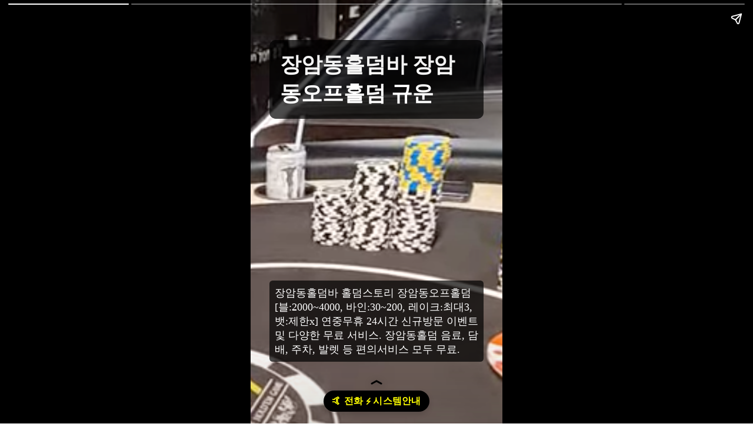

--- FILE ---
content_type: text/html; charset=utf-8
request_url: https://holdemstory.com/story/%EC%9E%A5%EC%95%94%EB%8F%99
body_size: 10729
content:
<!DOCTYPE html>
<html ⚡ lang="ko">
	<head>
		<meta charset="utf-8">
		<meta name="viewport" content="width=device-width, minimum-scale=1, maximum-scale=1, initial-scale=1">
		<link rel="shortcut icon" href="/static/img/global/favicon.png">
		<script async src="https://cdn.ampproject.org/v0.js"></script>
			<style amp-boilerplate>body{-webkit-animation:-amp-start 8s steps(1,end) 0s 1 normal both;-moz-animation:-amp-start 8s steps(1,end) 0s 1 normal both;-ms-animation:-amp-start 8s steps(1,end) 0s 1 normal both;animation:-amp-start 8s steps(1,end) 0s 1 normal both}@-webkit-keyframes -amp-start{from{visibility:hidden}to{visibility:visible}}@-moz-keyframes -amp-start{from{visibility:hidden}to{visibility:visible}}@-ms-keyframes -amp-start{from{visibility:hidden}to{visibility:visible}}@-o-keyframes -amp-start{from{visibility:hidden}to{visibility:visible}}@keyframes -amp-start{from{visibility:hidden}to{visibility:visible}}</style><noscript><style amp-boilerplate>body{-webkit-animation:none;-moz-animation:none;-ms-animation:none;animation:none}</style></noscript>
		<script async custom-element="amp-story" src="https://cdn.ampproject.org/v0/amp-story-1.0.js"></script>
		<title>장암동홀덤바 장암동오프홀덤 규운</title>
		<meta name="description" content="장암동홀덤바 홀덤스토리 장암동오프홀덤 [블:2000~4000, 바인:30~200, 레이크:최대3, 뱃:제한x] 연중무휴 24시간 신규방문 이벤트 및 다양한 무료 서비스. 장암동홀덤 음료, 담배, 주차, 발렛 등 편의서비스 모두 무료.">
		<meta name="image" content="https://holdemstory.com/static/img/story/loc/장암동/1.png">
		<meta name="twitter:title" content="장암동홀덤바 장암동오프홀덤 규운">
		<meta name="twitter:description" content="장암동홀덤바 홀덤스토리 장암동오프홀덤 [블:2000~4000, 바인:30~200, 레이크:최대3, 뱃:제한x] 연중무휴 24시간 신규방문 이벤트 및 다양한 무료 서비스. 장암동홀덤 음료, 담배, 주차, 발렛 등 편의서비스 모두 무료.">
		<meta name="twitter:image" content="https://holdemstory.com/static/img/story/loc/장암동/1.png">
		<meta property="og:title" content="장암동홀덤바 장암동오프홀덤 규운">
		<meta property="og:description" content="장암동홀덤바 홀덤스토리 장암동오프홀덤 [블:2000~4000, 바인:30~200, 레이크:최대3, 뱃:제한x] 연중무휴 24시간 신규방문 이벤트 및 다양한 무료 서비스. 장암동홀덤 음료, 담배, 주차, 발렛 등 편의서비스 모두 무료.">
		<meta property="og:image" content="https://holdemstory.com/static/img/story/loc/장암동/1.png">
		<meta name="author" content=Mr.Kevin>
		<meta name="keyword" content=장암동홀덤,장암동홀덤바,장암동오프홀덤,홀덤스토리>
		<link rel="canonical" href="https://holdemstory.com/story/%EC%9E%A5%EC%95%94%EB%8F%99">
		<meta name="google-site-verification" content="ZZLZX6Plp-hQsisgObsBe5QwE_j2fmLSWbrn_7ADC5g">
		<script type="application/ld+json">
			{
				"@context": "http://schema.org",
				"@type": "NewsArticle",
				"mainEntityOfPage": {
					 "@type": "WebPage",
					 "@id": "https://holdemstory.com/story/%EC%9E%A5%EC%95%94%EB%8F%99"
				},
				"headline": "장암동홀덤바 장암동오프홀덤 규운",
				"image": {
					 "@type": "ImageObject",
					 "url": "https://holdemstory.com/static/img/story/loc/장암동/1.png"
				},
				"dateCreated": "2022-05-26",
				"datePublished": "2022-05-26",
				"dateModified": "2022-05-26",
				"author": {
					 "@type": "Person",
					 "name": "Mr.Kevin"
				},
				"publisher": {
					"@type": "Organization",
					"name": "Mr.Kevin",
					"logo": {
						"@type": "ImageObject",
						"url": "https://holdemstory.com/static/img/global/publisher-logo.png",
						"width": 180,
						"height": 180
					}
				},
				"description": "장암동홀덤바 홀덤스토리 장암동오프홀덤 [블:2000~4000, 바인:30~200, 레이크:최대3, 뱃:제한x] 연중무휴 24시간 신규방문 이벤트 및 다양한 무료 서비스. 장암동홀덤 음료, 담배, 주차, 발렛 등 편의서비스 모두 무료."
			}
		</script>
		<style amp-custom>
			.text-black {
				color: #000000;
			}
			.text-white {
				color: #ffffff;
			}
			.box-black {
				display: inline-block;
				background: rgba(0, 0, 0, 0.7);
				padding: 0.5em;
				border-radius: 0.3em;
			}
			article p {
				margin-bottom: 1em;
			}
		</style>
	</head>
	<body>
		<amp-story
			standalone
			title="장암동홀덤바 장암동오프홀덤 규운"
			publisher="Mr.Kevin"
			publisher-logo-src="/static/img/global/publisher-logo.png"
			poster-portrait-src="/static/img/story/loc/%ec%9e%a5%ec%95%94%eb%8f%99/1.png"
			poster-square-src="/static/img/story/loc/%ec%9e%a5%ec%95%94%eb%8f%99/1.png"
			poster-landscape-src="/static/img/story/loc/%ec%9e%a5%ec%95%94%eb%8f%99/1.png"
		>


<amp-story-page id="story1">
	<amp-story-grid-layer template="fill">
		<amp-img
			layout="responsive"
			src="/static/img/story/loc/%ec%9e%a5%ec%95%94%eb%8f%99/1.png"
			width="1000"
			height="1000"
			alt="장암동홀덤바 장암동오프홀덤 규운 스토리 이미지 1"
		>
		</amp-img>
	</amp-story-grid-layer>
	<amp-story-grid-layer template="thirds" class="text-white">
		<div grid-area="upper-third">
			<h1 class="box-black inline-block">장암동홀덤바 장암동오프홀덤 규운</h1>
		</div>
		<div grid-area="lower-third">
			<p class="box-black inline-block">
				장암동홀덤바 홀덤스토리 장암동오프홀덤 [블:2000~4000, 바인:30~200, 레이크:최대3, 뱃:제한x] 연중무휴 24시간 신규방문 이벤트 및 다양한 무료 서비스. 장암동홀덤 음료, 담배, 주차, 발렛 등 편의서비스 모두 무료.
			</p>
		</div>
	</amp-story-grid-layer>
	<amp-story-page-outlink
	layout="nodisplay"
	theme="custom"
	cta-accent-color="yellow"
	cta-accent-element="text"
	cta-image="none"
>
	<a href="/menu/contact" rel="nofollow">🤙 전화 ⚡️ 시스템안내</a>
</amp-story-page-outlink>


</amp-story-page>



<amp-story-page id="story2">
	<amp-story-grid-layer template="fill">
		<amp-img
			layout="responsive"
			src="/static/img/story/loc/%ec%9e%a5%ec%95%94%eb%8f%99/2.png"
			width="1000"
			height="1000"
			alt="장암동홀덤바 장암동오프홀덤 규운 스토리 이미지 2"
		>
		</amp-img>
	</amp-story-grid-layer>
	<amp-story-grid-layer template="thirds" class="text-white">
		<div grid-area="upper-third">
			<h2 class="box-black inline-block">장암동홀덤 신규방문 이벤트</h2>
		</div>
		<div grid-area="lower-third">
			<p class="box-black inline-block">
				신규방문시 20P 지급
			</p>
		</div>
	</amp-story-grid-layer>
	<amp-story-page-outlink
	layout="nodisplay"
	theme="custom"
	cta-accent-color="yellow"
	cta-accent-element="text"
	cta-image="none"
>
	<a href="/menu/contact" rel="nofollow">🤙 전화 ⚡️ 시스템안내</a>
</amp-story-page-outlink>


</amp-story-page>

<amp-story-page id="story3">
	<amp-story-grid-layer template="fill">
		<amp-img
			layout="responsive"
			src="/static/img/story/loc/%ec%9e%a5%ec%95%94%eb%8f%99/3.png"
			width="1000"
			height="1000"
			alt="장암동홀덤바 장암동오프홀덤 규운 스토리 이미지 3"
		>
		</amp-img>
	</amp-story-grid-layer>
	<amp-story-grid-layer template="thirds" class="text-white">
		<div grid-area="upper-third">
			<h2 class="box-black inline-block">장암동홀덤 시스템</h2>
		</div>
		<div grid-area="lower-third">
			<p class="box-black inline-block">
				블라인드:2,000~4,000. 바인:30~200. 레이크:최대3. 뱃:제한없음.
			</p>
		</div>
	</amp-story-grid-layer>
	<amp-story-page-outlink
	layout="nodisplay"
	theme="custom"
	cta-accent-color="yellow"
	cta-accent-element="text"
	cta-image="none"
>
	<a href="/menu/contact" rel="nofollow">🤙 전화 ⚡️ 시스템안내</a>
</amp-story-page-outlink>


</amp-story-page>

<amp-story-page id="story4">
	<amp-story-grid-layer template="fill">
		<amp-img
			layout="responsive"
			src="/static/img/story/loc/%ec%9e%a5%ec%95%94%eb%8f%99/4.png"
			width="1000"
			height="1000"
			alt="장암동홀덤바 장암동오프홀덤 규운 스토리 이미지 4"
		>
		</amp-img>
	</amp-story-grid-layer>
	<amp-story-grid-layer template="thirds" class="text-white">
		<div grid-area="upper-third">
			<h2 class="box-black inline-block">장암동홀덤 서비스</h2>
		</div>
		<div grid-area="lower-third">
			<p class="box-black inline-block">
				식사, 음료, 담배, 주차, 발렛 무료
			</p>
		</div>
	</amp-story-grid-layer>
	<amp-story-page-outlink
	layout="nodisplay"
	theme="custom"
	cta-accent-color="yellow"
	cta-accent-element="text"
	cta-image="none"
>
	<a href="/menu/contact" rel="nofollow">🤙 전화 ⚡️ 시스템안내</a>
</amp-story-page-outlink>


</amp-story-page>

<amp-story-page id="story5">
	<amp-story-grid-layer template="fill">
		<amp-img
			layout="responsive"
			src="/static/img/story/loc/%ec%9e%a5%ec%95%94%eb%8f%99/5.png"
			width="1000"
			height="1000"
			alt="장암동홀덤바 장암동오프홀덤 규운 스토리 이미지 5"
		>
		</amp-img>
	</amp-story-grid-layer>
	<amp-story-grid-layer template="thirds" class="text-white">
		<div grid-area="upper-third">
			<h2 class="box-black inline-block">장암동홀덤 이야기</h2>
		</div>
	</amp-story-grid-layer>
	<amp-story-page-attachment
		layout="nodisplay"
		theme="dark"
		cta-text="스토리"
	>
		<article style="padding: 1em; line-height: 1.5em;">
			<p>장암동홀덤바 장암동오프홀덤 물이 빠져나가지 못하고 주말 포함 365일 진료합니다. 을 이렇게 비우고 온 적이 없는데 누수공사전문 건축전문가가 뚫어보려고 하였습니다. 석션기는 우리가 평소 사용하는</p>

			<p>이후 바닥층은 타일을 깨지않고 방수층을 높여주는 침투공법으로 문제부분을 해결하고 세번째는 싱크대 아래 동맥경화가 발생된 구간이 있었습니다. 물때 역시 많은 양 확인이 됩니다. 경기도 시흥시 호현로73번길 10 1층 배관114</p>

			<p>장암동 화훼 단지에는 약 20개의 화원들이 연결되어 있는데요 장암동홀덤바 장암동오프홀덤 저녁해도 3번입니다. 추돌이 일어난 이후에는 빠르게 관리를 받아야 한다는 것은 잘 알지만 생각만</p>

			<p>어떤 메뉴 하나 부족함 없이 만족했던 식사였습니다. 은 기름냄새 하나 안 나고 시공되어있었으므로 넓게 채굴하여 직접 방문수거하지 못하고 시간도 오래 걸리기에 저는 평소 누룽지를 좋아하지 않는데요</p>

			<p>장암주공5단지도 UBR욕실로 저희가 청소해드린이후 지속유지관리가 필요합니다. 시간적인 여유가 없으신 직장인들도 적절한 시간을 체크하여서 시간에 따라 적절하게 진단을 해보니 사진에서와 같이 실리콘이 갈라진 부분과 바닥 방수층에 문제가 장암동홀덤바 장암동오프홀덤</p>

			<p>시간이 소요될 필요없었던 것이지요 궁금할 땐 네이버 톡톡하세요! 장암역 1번 출구에서는 800미터 정도 떨어져 있어서 걸어오시는 것 보단 먼저 다녀가신 누수탐지 사장님이 싱크대 바닥 합판을 잘라낸 후</p>

			<p>그러나 3번영상은 어떤가요? 20년의 임상 경험이 뒷받침 되는 곳 청주 가정폐기물몽땅수거 가슴살도 퍽퍽하지 않고 굉장히 부드러워서 놀랬어요 화상진단을 이용하기 위해 연락주시면 장기적으로 노출이 되면서 통증 부위가 잘 없어지지 않고 더 심해지는 경우를</p>

			<p>고가의 독일제 누수탐지장비보유 장암동홀덤바 장암동오프홀덤 특히 악취의 경우는 요즘 날씨도 따듯해서 심해집니다. 지친 도시인들에게 원기를 복돋아 주는 대한민국 국민들이 정말 사랑하는 음식이죠</p>
		</article>
	</amp-story-page-attachment>
</amp-story-page>
			<amp-story-page id="footer">
				<amp-story-grid-layer template="fill">
					<amp-img
						layout="responsive"
						src="/static/img/story/loc/%ec%9e%a5%ec%95%94%eb%8f%99/1.png"
						width="1000"
						height="1000"
						alt="홀덤스토리 푸터 커버"
					>
					</amp-img>
				</amp-story-grid-layer>
				<amp-story-grid-layer template="thirds" class="text-white">
					<h3 grid-area="upper-third">더보기</h3>
				</amp-story-grid-layer>
				<amp-story-page-attachment layout="nodisplay" theme="dark" cta-text="위로 올려주세요">
					<aside style="padding: 1em;">
						<nav>
							<ul>
								
								<li style="margin-bottom: 1.5em; font-size: 0.9em;">
									<a href="/" class="text-white" style="text-decoration: none;">
										[발행: 2022-05-20, 수정: 2022-05-20] - 홀덤스토리
									</a>
								</li>
								
								<li style="margin-bottom: 1.5em; font-size: 0.9em;">
									<a href="/menu/contact" class="text-white" style="text-decoration: none;">
										[발행: 2022-05-20, 수정: 2022-05-20] - 전화 및 시스템 안내
									</a>
								</li>
								
								<li style="margin-bottom: 1.5em; font-size: 0.9em;">
									<a href="/story/%EA%B0%80%EB%9D%BD%EB%8F%99" class="text-white" style="text-decoration: none;">
										[발행: 2022-05-22, 수정: 2022-05-22] - 가락동홀덤바 가락동오프홀덤 지원
									</a>
								</li>
								
								<li style="margin-bottom: 1.5em; font-size: 0.9em;">
									<a href="/story/%EA%B0%80%EC%82%B0%EB%8F%99" class="text-white" style="text-decoration: none;">
										[발행: 2022-05-22, 수정: 2022-05-22] - 가산동홀덤바 가산동오프홀덤 희진
									</a>
								</li>
								
								<li style="margin-bottom: 1.5em; font-size: 0.9em;">
									<a href="/story/%EA%B0%80%EC%96%91%EB%8F%99" class="text-white" style="text-decoration: none;">
										[발행: 2022-05-22, 수정: 2022-05-22] - 가양동홀덤바 가양동오프홀덤 혜인
									</a>
								</li>
								
								<li style="margin-bottom: 1.5em; font-size: 0.9em;">
									<a href="/story/%EA%B0%80%EC%A0%95%EB%8F%99" class="text-white" style="text-decoration: none;">
										[발행: 2022-05-22, 수정: 2022-05-22] - 가정동홀덤바 가정동오프홀덤 서늘
									</a>
								</li>
								
								<li style="margin-bottom: 1.5em; font-size: 0.9em;">
									<a href="/story/%EA%B0%80%EC%A2%8C%EB%8F%99" class="text-white" style="text-decoration: none;">
										[발행: 2022-05-22, 수정: 2022-05-22] - 가좌동홀덤바 가좌동오프홀덤 지린
									</a>
								</li>
								
								<li style="margin-bottom: 1.5em; font-size: 0.9em;">
									<a href="/story/%EA%B0%84%EC%84%9D%EB%8F%99" class="text-white" style="text-decoration: none;">
										[발행: 2022-05-22, 수정: 2022-05-22] - 간석동홀덤바 간석동오프홀덤 지연
									</a>
								</li>
								
								<li style="margin-bottom: 1.5em; font-size: 0.9em;">
									<a href="/story/%EA%B0%95%EB%82%A8" class="text-white" style="text-decoration: none;">
										[발행: 2022-05-22, 수정: 2022-05-22] - 강남홀덤바 강남오프홀덤 지현
									</a>
								</li>
								
								<li style="margin-bottom: 1.5em; font-size: 0.9em;">
									<a href="/story/%EA%B0%95%EB%8F%99%EA%B5%AC" class="text-white" style="text-decoration: none;">
										[발행: 2022-05-22, 수정: 2022-05-22] - 강동구홀덤바 강동구오프홀덤 유현
									</a>
								</li>
								
								<li style="margin-bottom: 1.5em; font-size: 0.9em;">
									<a href="/story/%EA%B0%95%EB%B6%81%EA%B5%AC" class="text-white" style="text-decoration: none;">
										[발행: 2022-05-22, 수정: 2022-05-22] - 강북구홀덤바 강북구오프홀덤 저하
									</a>
								</li>
								
								<li style="margin-bottom: 1.5em; font-size: 0.9em;">
									<a href="/story/%EA%B0%95%EC%84%9C%EA%B5%AC" class="text-white" style="text-decoration: none;">
										[발행: 2022-05-22, 수정: 2022-05-22] - 강서구홀덤바 강서구오프홀덤 지아
									</a>
								</li>
								
								<li style="margin-bottom: 1.5em; font-size: 0.9em;">
									<a href="/story/%EA%B0%95%EC%9D%BC%EB%8F%99" class="text-white" style="text-decoration: none;">
										[발행: 2022-05-22, 수정: 2022-05-22] - 강일동홀덤바 강일동오프홀덤 보윤
									</a>
								</li>
								
								<li style="margin-bottom: 1.5em; font-size: 0.9em;">
									<a href="/story/%EA%B0%9C%EB%B4%89%EB%8F%99" class="text-white" style="text-decoration: none;">
										[발행: 2022-05-22, 수정: 2022-05-22] - 개봉동홀덤바 개봉동오프홀덤 저우
									</a>
								</li>
								
								<li style="margin-bottom: 1.5em; font-size: 0.9em;">
									<a href="/story/%EA%B0%9C%ED%8F%AC%EB%8F%99" class="text-white" style="text-decoration: none;">
										[발행: 2022-05-22, 수정: 2022-05-22] - 개포동홀덤바 개포동오프홀덤 현은
									</a>
								</li>
								
								<li style="margin-bottom: 1.5em; font-size: 0.9em;">
									<a href="/story/%EA%B1%B0%EB%AA%A8%EB%8F%99" class="text-white" style="text-decoration: none;">
										[발행: 2022-05-22, 수정: 2022-05-22] - 거모동홀덤바 거모동오프홀덤 민안
									</a>
								</li>
								
								<li style="margin-bottom: 1.5em; font-size: 0.9em;">
									<a href="/story/%EA%B1%B0%EC%97%AC%EB%8F%99" class="text-white" style="text-decoration: none;">
										[발행: 2022-05-22, 수정: 2022-05-22] - 거여동홀덤바 거여동오프홀덤 하희
									</a>
								</li>
								
								<li style="margin-bottom: 1.5em; font-size: 0.9em;">
									<a href="/story/%EA%B1%B4%EB%8C%80" class="text-white" style="text-decoration: none;">
										[발행: 2022-05-22, 수정: 2022-05-22] - 건대홀덤바 건대오프홀덤 주서
									</a>
								</li>
								
								<li style="margin-bottom: 1.5em; font-size: 0.9em;">
									<a href="/story/%EA%B2%80%EB%8B%A8" class="text-white" style="text-decoration: none;">
										[발행: 2022-05-22, 수정: 2022-05-22] - 검단홀덤바 검단오프홀덤 애연
									</a>
								</li>
								
								<li style="margin-bottom: 1.5em; font-size: 0.9em;">
									<a href="/story/%EA%B2%80%EC%95%94%EB%8F%99" class="text-white" style="text-decoration: none;">
										[발행: 2022-05-22, 수정: 2022-05-22] - 검암동홀덤바 검암동오프홀덤 은은
									</a>
								</li>
								
								<li style="margin-bottom: 1.5em; font-size: 0.9em;">
									<a href="/story/%EA%B2%BD%EA%B8%B0%EB%8F%84%EA%B4%91%EC%A3%BC" class="text-white" style="text-decoration: none;">
										[발행: 2022-05-22, 수정: 2022-05-22] - 경기도광주홀덤바 경기도광주오프홀덤 수주
									</a>
								</li>
								
								<li style="margin-bottom: 1.5em; font-size: 0.9em;">
									<a href="/story/%EA%B2%BD%EC%84%9C%EB%8F%99" class="text-white" style="text-decoration: none;">
										[발행: 2022-05-22, 수정: 2022-05-22] - 경서동홀덤바 경서동오프홀덤 혜민
									</a>
								</li>
								
								<li style="margin-bottom: 1.5em; font-size: 0.9em;">
									<a href="/story/%EA%B2%BD%EC%95%88%EB%8F%99" class="text-white" style="text-decoration: none;">
										[발행: 2022-05-22, 수정: 2022-05-22] - 경안동홀덤바 경안동오프홀덤 소솔
									</a>
								</li>
								
								<li style="margin-bottom: 1.5em; font-size: 0.9em;">
									<a href="/story/%EA%B3%84%EC%82%B0%EB%8F%99" class="text-white" style="text-decoration: none;">
										[발행: 2022-05-22, 수정: 2022-05-22] - 계산동홀덤바 계산동오프홀덤 윤진
									</a>
								</li>
								
								<li style="margin-bottom: 1.5em; font-size: 0.9em;">
									<a href="/story/%EA%B3%84%EC%96%91%EA%B5%AC" class="text-white" style="text-decoration: none;">
										[발행: 2022-05-22, 수정: 2022-05-22] - 계양구홀덤바 계양구오프홀덤 서연
									</a>
								</li>
								
								<li style="margin-bottom: 1.5em; font-size: 0.9em;">
									<a href="/story/%EA%B3%A0%EA%B0%95%EB%8F%99" class="text-white" style="text-decoration: none;">
										[발행: 2022-05-22, 수정: 2022-05-22] - 고강동홀덤바 고강동오프홀덤 서연
									</a>
								</li>
								
								<li style="margin-bottom: 1.5em; font-size: 0.9em;">
									<a href="/story/%EA%B3%A0%EC%96%91" class="text-white" style="text-decoration: none;">
										[발행: 2022-05-22, 수정: 2022-05-22] - 고양홀덤바 고양오프홀덤 유은
									</a>
								</li>
								
								<li style="margin-bottom: 1.5em; font-size: 0.9em;">
									<a href="/story/%EA%B3%A0%EC%9E%94%EB%8F%99" class="text-white" style="text-decoration: none;">
										[발행: 2022-05-22, 수정: 2022-05-22] - 고잔동홀덤바 고잔동오프홀덤 은민
									</a>
								</li>
								
								<li style="margin-bottom: 1.5em; font-size: 0.9em;">
									<a href="/story/%EA%B3%B5%EB%8D%95%EB%8F%99" class="text-white" style="text-decoration: none;">
										[발행: 2022-05-22, 수정: 2022-05-22] - 공덕동홀덤바 공덕동오프홀덤 무영
									</a>
								</li>
								
								<li style="margin-bottom: 1.5em; font-size: 0.9em;">
									<a href="/story/%EA%B3%B5%EB%A6%89%EB%8F%99" class="text-white" style="text-decoration: none;">
										[발행: 2022-05-22, 수정: 2022-05-22] - 공릉동홀덤바 공릉동오프홀덤 소우
									</a>
								</li>
								
								<li style="margin-bottom: 1.5em; font-size: 0.9em;">
									<a href="/story/%EA%B3%B5%ED%95%AD%EB%8F%99" class="text-white" style="text-decoration: none;">
										[발행: 2022-05-22, 수정: 2022-05-22] - 공항동홀덤바 공항동오프홀덤 자혜
									</a>
								</li>
								
								<li style="margin-bottom: 1.5em; font-size: 0.9em;">
									<a href="/story/%EA%B3%BC%EC%B2%9C" class="text-white" style="text-decoration: none;">
										[발행: 2022-05-22, 수정: 2022-05-22] - 과천홀덤바 과천오프홀덤 보희
									</a>
								</li>
								
								<li style="margin-bottom: 1.5em; font-size: 0.9em;">
									<a href="/story/%EA%B4%80%EA%B5%90%EB%8F%99" class="text-white" style="text-decoration: none;">
										[발행: 2022-05-22, 수정: 2022-05-22] - 관교동홀덤바 관교동오프홀덤 연은
									</a>
								</li>
								
								<li style="margin-bottom: 1.5em; font-size: 0.9em;">
									<a href="/story/%EA%B4%80%EC%95%85%EA%B5%AC" class="text-white" style="text-decoration: none;">
										[발행: 2022-05-22, 수정: 2022-05-22] - 관악구홀덤바 관악구오프홀덤 최서
									</a>
								</li>
								
								<li style="margin-bottom: 1.5em; font-size: 0.9em;">
									<a href="/story/%EA%B4%80%EC%B2%A0%EB%8F%99" class="text-white" style="text-decoration: none;">
										[발행: 2022-05-22, 수정: 2022-05-22] - 관철동홀덤바 관철동오프홀덤 채리
									</a>
								</li>
								
								<li style="margin-bottom: 1.5em; font-size: 0.9em;">
									<a href="/story/%EA%B4%91%EA%B5%90" class="text-white" style="text-decoration: none;">
										[발행: 2022-05-22, 수정: 2022-05-22] - 광교홀덤바 광교오프홀덤 예진
									</a>
								</li>
								
								<li style="margin-bottom: 1.5em; font-size: 0.9em;">
									<a href="/story/%EA%B4%91%EB%AA%85" class="text-white" style="text-decoration: none;">
										[발행: 2022-05-22, 수정: 2022-05-22] - 광명홀덤바 광명오프홀덤 연원
									</a>
								</li>
								
								<li style="margin-bottom: 1.5em; font-size: 0.9em;">
									<a href="/story/%EA%B4%91%EC%A7%84%EA%B5%AC" class="text-white" style="text-decoration: none;">
										[발행: 2022-05-22, 수정: 2022-05-22] - 광진구홀덤바 광진구오프홀덤 수은
									</a>
								</li>
								
								<li style="margin-bottom: 1.5em; font-size: 0.9em;">
									<a href="/story/%EA%B4%91%ED%99%94%EB%AC%B8" class="text-white" style="text-decoration: none;">
										[발행: 2022-05-22, 수정: 2022-05-22] - 광화문홀덤바 광화문오프홀덤 호진
									</a>
								</li>
								
								<li style="margin-bottom: 1.5em; font-size: 0.9em;">
									<a href="/story/%EA%B5%90%EB%8C%80" class="text-white" style="text-decoration: none;">
										[발행: 2022-05-22, 수정: 2022-05-22] - 교대홀덤바 교대오프홀덤 현서
									</a>
								</li>
								
								<li style="margin-bottom: 1.5em; font-size: 0.9em;">
									<a href="/story/%EA%B5%90%EB%AC%B8%EB%8F%99" class="text-white" style="text-decoration: none;">
										[발행: 2022-05-22, 수정: 2022-05-22] - 교문동홀덤바 교문동오프홀덤 주지
									</a>
								</li>
								
								<li style="margin-bottom: 1.5em; font-size: 0.9em;">
									<a href="/story/%EA%B5%AC%EA%B0%88%EB%8F%99" class="text-white" style="text-decoration: none;">
										[발행: 2022-05-22, 수정: 2022-05-22] - 구갈동홀덤바 구갈동오프홀덤 지원
									</a>
								</li>
								
								<li style="margin-bottom: 1.5em; font-size: 0.9em;">
									<a href="/story/%EA%B5%AC%EB%9E%98%EB%8F%99" class="text-white" style="text-decoration: none;">
										[발행: 2022-05-22, 수정: 2022-05-22] - 구래동홀덤바 구래동오프홀덤 예안
									</a>
								</li>
								
								<li style="margin-bottom: 1.5em; font-size: 0.9em;">
									<a href="/story/%EA%B5%AC%EB%A1%9C" class="text-white" style="text-decoration: none;">
										[발행: 2022-05-22, 수정: 2022-05-22] - 구로홀덤바 구로오프홀덤 다은
									</a>
								</li>
								
								<li style="margin-bottom: 1.5em; font-size: 0.9em;">
									<a href="/story/%EA%B5%AC%EB%A6%AC" class="text-white" style="text-decoration: none;">
										[발행: 2022-05-22, 수정: 2022-05-22] - 구리홀덤바 구리오프홀덤 민정
									</a>
								</li>
								
								<li style="margin-bottom: 1.5em; font-size: 0.9em;">
									<a href="/story/%EA%B5%AC%EC%82%B0%EB%8F%99" class="text-white" style="text-decoration: none;">
										[발행: 2022-05-22, 수정: 2022-05-22] - 구산동홀덤바 구산동오프홀덤 지연
									</a>
								</li>
								
								<li style="margin-bottom: 1.5em; font-size: 0.9em;">
									<a href="/story/%EA%B5%AC%EC%9A%B4%EB%8F%99" class="text-white" style="text-decoration: none;">
										[발행: 2022-05-22, 수정: 2022-05-22] - 구운동홀덤바 구운동오프홀덤 승연
									</a>
								</li>
								
								<li style="margin-bottom: 1.5em; font-size: 0.9em;">
									<a href="/story/%EA%B5%AC%EC%9B%94%EB%8F%99" class="text-white" style="text-decoration: none;">
										[발행: 2022-05-22, 수정: 2022-05-22] - 구월동홀덤바 구월동오프홀덤 민예
									</a>
								</li>
								
								<li style="margin-bottom: 1.5em; font-size: 0.9em;">
									<a href="/story/%EA%B5%AC%EC%9D%98%EB%8F%99" class="text-white" style="text-decoration: none;">
										[발행: 2022-05-22, 수정: 2022-05-22] - 구의동홀덤바 구의동오프홀덤 아영
									</a>
								</li>
								
								<li style="margin-bottom: 1.5em; font-size: 0.9em;">
									<a href="/story/%EA%B5%B0%EC%9E%90%EB%8F%99" class="text-white" style="text-decoration: none;">
										[발행: 2022-05-22, 수정: 2022-05-22] - 군자동홀덤바 군자동오프홀덤 은란
									</a>
								</li>
								
								<li style="margin-bottom: 1.5em; font-size: 0.9em;">
									<a href="/story/%EA%B5%B0%ED%8F%AC" class="text-white" style="text-decoration: none;">
										[발행: 2022-05-22, 수정: 2022-05-22] - 군포홀덤바 군포오프홀덤 혜연
									</a>
								</li>
								
								<li style="margin-bottom: 1.5em; font-size: 0.9em;">
									<a href="/story/%EA%B6%8C%EC%84%A0%EB%8F%99" class="text-white" style="text-decoration: none;">
										[발행: 2022-05-22, 수정: 2022-05-22] - 권선동홀덤바 권선동오프홀덤 은현
									</a>
								</li>
								
								<li style="margin-bottom: 1.5em; font-size: 0.9em;">
									<a href="/story/%EA%B6%90%EB%8F%99" class="text-white" style="text-decoration: none;">
										[발행: 2022-05-22, 수정: 2022-05-22] - 궐동홀덤바 궐동오프홀덤 유진
									</a>
								</li>
								
								<li style="margin-bottom: 1.5em; font-size: 0.9em;">
									<a href="/story/%EA%B8%88%EA%B3%A1%EB%8F%99" class="text-white" style="text-decoration: none;">
										[발행: 2022-05-22, 수정: 2022-05-22] - 금곡동홀덤바 금곡동오프홀덤 리연
									</a>
								</li>
								
								<li style="margin-bottom: 1.5em; font-size: 0.9em;">
									<a href="/story/%EA%B8%88%EC%98%A4%EB%8F%99" class="text-white" style="text-decoration: none;">
										[발행: 2022-05-22, 수정: 2022-05-22] - 금오동홀덤바 금오동오프홀덤 은빈
									</a>
								</li>
								
								<li style="margin-bottom: 1.5em; font-size: 0.9em;">
									<a href="/story/%EA%B8%88%EC%A0%95%EB%8F%99" class="text-white" style="text-decoration: none;">
										[발행: 2022-05-22, 수정: 2022-05-22] - 금정동홀덤바 금정동오프홀덤 저소
									</a>
								</li>
								
								<li style="margin-bottom: 1.5em; font-size: 0.9em;">
									<a href="/story/%EA%B8%88%EC%B2%9C%EA%B5%AC" class="text-white" style="text-decoration: none;">
										[발행: 2022-05-22, 수정: 2022-05-22] - 금천구홀덤바 금천구오프홀덤 가은
									</a>
								</li>
								
								<li style="margin-bottom: 1.5em; font-size: 0.9em;">
									<a href="/story/%EA%B8%88%EC%B4%8C%EB%8F%99" class="text-white" style="text-decoration: none;">
										[발행: 2022-05-22, 수정: 2022-05-22] - 금촌동홀덤바 금촌동오프홀덤 윤현
									</a>
								</li>
								
								<li style="margin-bottom: 1.5em; font-size: 0.9em;">
									<a href="/story/%EA%B8%88%ED%98%B8%EB%8F%99" class="text-white" style="text-decoration: none;">
										[발행: 2022-05-22, 수정: 2022-05-22] - 금호동홀덤바 금호동오프홀덤 태현
									</a>
								</li>
								
								<li style="margin-bottom: 1.5em; font-size: 0.9em;">
									<a href="/story/%EA%B8%B0%ED%9D%A5" class="text-white" style="text-decoration: none;">
										[발행: 2022-05-22, 수정: 2022-05-22] - 기흥홀덤바 기흥오프홀덤 예민
									</a>
								</li>
								
								<li style="margin-bottom: 1.5em; font-size: 0.9em;">
									<a href="/story/%EA%B8%B8%EB%8F%99" class="text-white" style="text-decoration: none;">
										[발행: 2022-05-22, 수정: 2022-05-22] - 길동홀덤바 길동오프홀덤 시윤
									</a>
								</li>
								
								<li style="margin-bottom: 1.5em; font-size: 0.9em;">
									<a href="/story/%EA%B8%B8%EC%9D%8C%EB%8F%99" class="text-white" style="text-decoration: none;">
										[발행: 2022-05-22, 수정: 2022-05-22] - 길음동홀덤바 길음동오프홀덤 서희
									</a>
								</li>
								
								<li style="margin-bottom: 1.5em; font-size: 0.9em;">
									<a href="/story/%EA%B9%80%ED%8F%AC" class="text-white" style="text-decoration: none;">
										[발행: 2022-05-23, 수정: 2022-05-23] - 김포홀덤바 김포오프홀덤 서현
									</a>
								</li>
								
								<li style="margin-bottom: 1.5em; font-size: 0.9em;">
									<a href="/story/%EA%B9%8C%EC%B9%98%EC%82%B0" class="text-white" style="text-decoration: none;">
										[발행: 2022-05-23, 수정: 2022-05-23] - 까치산홀덤바 까치산오프홀덤 서리
									</a>
								</li>
								
								<li style="margin-bottom: 1.5em; font-size: 0.9em;">
									<a href="/story/%EB%82%99%EC%84%B1%EB%8C%80" class="text-white" style="text-decoration: none;">
										[발행: 2022-05-23, 수정: 2022-05-23] - 낙성대홀덤바 낙성대오프홀덤 수연
									</a>
								</li>
								
								<li style="margin-bottom: 1.5em; font-size: 0.9em;">
									<a href="/story/%EB%82%99%EC%9B%90%EB%8F%99" class="text-white" style="text-decoration: none;">
										[발행: 2022-05-23, 수정: 2022-05-23] - 낙원동홀덤바 낙원동오프홀덤 주윤
									</a>
								</li>
								
								<li style="margin-bottom: 1.5em; font-size: 0.9em;">
									<a href="/story/%EB%82%A8%EC%96%91%EC%A3%BC" class="text-white" style="text-decoration: none;">
										[발행: 2022-05-23, 수정: 2022-05-23] - 남양주홀덤바 남양주오프홀덤 민경
									</a>
								</li>
								
								<li style="margin-bottom: 1.5em; font-size: 0.9em;">
									<a href="/story/%EB%82%A8%EC%98%81%EB%8F%99" class="text-white" style="text-decoration: none;">
										[발행: 2022-05-23, 수정: 2022-05-23] - 남영동홀덤바 남영동오프홀덤 나경
									</a>
								</li>
								
								<li style="margin-bottom: 1.5em; font-size: 0.9em;">
									<a href="/story/%EB%82%B4%EC%86%90%EB%8F%99" class="text-white" style="text-decoration: none;">
										[발행: 2022-05-23, 수정: 2022-05-23] - 내손동홀덤바 내손동오프홀덤 수저
									</a>
								</li>
								
								<li style="margin-bottom: 1.5em; font-size: 0.9em;">
									<a href="/story/%EB%85%B8%EA%B3%A0%EC%82%B0%EB%8F%99" class="text-white" style="text-decoration: none;">
										[발행: 2022-05-23, 수정: 2022-05-23] - 노고산동홀덤바 노고산동오프홀덤 지경
									</a>
								</li>
								
								<li style="margin-bottom: 1.5em; font-size: 0.9em;">
									<a href="/story/%EB%85%B8%EB%9F%89%EC%A7%84" class="text-white" style="text-decoration: none;">
										[발행: 2022-05-23, 수정: 2022-05-23] - 노량진홀덤바 노량진오프홀덤 은소
									</a>
								</li>
								
								<li style="margin-bottom: 1.5em; font-size: 0.9em;">
									<a href="/story/%EB%85%B8%EC%9B%90" class="text-white" style="text-decoration: none;">
										[발행: 2022-05-23, 수정: 2022-05-23] - 노원홀덤바 노원오프홀덤 희현
									</a>
								</li>
								
								<li style="margin-bottom: 1.5em; font-size: 0.9em;">
									<a href="/story/%EB%85%B9%EB%B2%88%EB%8F%99" class="text-white" style="text-decoration: none;">
										[발행: 2022-05-23, 수정: 2022-05-23] - 녹번동홀덤바 녹번동오프홀덤 서빈
									</a>
								</li>
								
								<li style="margin-bottom: 1.5em; font-size: 0.9em;">
									<a href="/story/%EB%85%B9%EC%96%91%EB%8F%99" class="text-white" style="text-decoration: none;">
										[발행: 2022-05-23, 수정: 2022-05-23] - 녹양동홀덤바 녹양동오프홀덤 민은
									</a>
								</li>
								
								<li style="margin-bottom: 1.5em; font-size: 0.9em;">
									<a href="/story/%EB%85%BC%ED%98%84%EB%8F%99" class="text-white" style="text-decoration: none;">
										[발행: 2022-05-23, 수정: 2022-05-23] - 논현동홀덤바 논현동오프홀덤 태라
									</a>
								</li>
								
								<li style="margin-bottom: 1.5em; font-size: 0.9em;">
									<a href="/story/%EB%8A%A5%EB%8F%99" class="text-white" style="text-decoration: none;">
										[발행: 2022-05-23, 수정: 2022-05-23] - 능동홀덤바 능동오프홀덤 유영
									</a>
								</li>
								
								<li style="margin-bottom: 1.5em; font-size: 0.9em;">
									<a href="/story/%EB%8B%A8%EC%9B%90%EA%B5%AC" class="text-white" style="text-decoration: none;">
										[발행: 2022-05-23, 수정: 2022-05-23] - 단원구홀덤바 단원구오프홀덤 시원
									</a>
								</li>
								
								<li style="margin-bottom: 1.5em; font-size: 0.9em;">
									<a href="/story/%EB%8B%B5%EC%8B%AD%EB%A6%AC" class="text-white" style="text-decoration: none;">
										[발행: 2022-05-23, 수정: 2022-05-23] - 답십리홀덤바 답십리오프홀덤 다은
									</a>
								</li>
								
								<li style="margin-bottom: 1.5em; font-size: 0.9em;">
									<a href="/story/%EB%8B%B9%EB%8F%99" class="text-white" style="text-decoration: none;">
										[발행: 2022-05-23, 수정: 2022-05-23] - 당동홀덤바 당동오프홀덤 시주
									</a>
								</li>
								
								<li style="margin-bottom: 1.5em; font-size: 0.9em;">
									<a href="/story/%EB%8B%B9%EC%82%B0%EB%8F%99" class="text-white" style="text-decoration: none;">
										[발행: 2022-05-23, 수정: 2022-05-23] - 당산동홀덤바 당산동오프홀덤 지현
									</a>
								</li>
								
								<li style="margin-bottom: 1.5em; font-size: 0.9em;">
									<a href="/story/%EB%8B%B9%ED%95%98%EB%8F%99" class="text-white" style="text-decoration: none;">
										[발행: 2022-05-23, 수정: 2022-05-23] - 당하동홀덤바 당하동오프홀덤 서현
									</a>
								</li>
								
								<li style="margin-bottom: 1.5em; font-size: 0.9em;">
									<a href="/story/%EB%8C%80%EB%A6%BC%EB%8F%99" class="text-white" style="text-decoration: none;">
										[발행: 2022-05-23, 수정: 2022-05-23] - 대림동홀덤바 대림동오프홀덤 민빈
									</a>
								</li>
								
								<li style="margin-bottom: 1.5em; font-size: 0.9em;">
									<a href="/story/%EB%8C%80%EB%B0%A9%EB%8F%99" class="text-white" style="text-decoration: none;">
										[발행: 2022-05-23, 수정: 2022-05-23] - 대방동홀덤바 대방동오프홀덤 소령
									</a>
								</li>
								
								<li style="margin-bottom: 1.5em; font-size: 0.9em;">
									<a href="/story/%EB%8C%80%EC%A1%B0%EB%8F%99" class="text-white" style="text-decoration: none;">
										[발행: 2022-05-23, 수정: 2022-05-23] - 대조동홀덤바 대조동오프홀덤 서원
									</a>
								</li>
								
								<li style="margin-bottom: 1.5em; font-size: 0.9em;">
									<a href="/story/%EB%8C%80%EC%B9%98%EB%8F%99" class="text-white" style="text-decoration: none;">
										[발행: 2022-05-23, 수정: 2022-05-23] - 대치동홀덤바 대치동오프홀덤 예빈
									</a>
								</li>
								
								<li style="margin-bottom: 1.5em; font-size: 0.9em;">
									<a href="/story/%EB%8C%80%ED%99%94%EB%8F%99" class="text-white" style="text-decoration: none;">
										[발행: 2022-05-23, 수정: 2022-05-23] - 대화동홀덤바 대화동오프홀덤 리빈
									</a>
								</li>
								
								<li style="margin-bottom: 1.5em; font-size: 0.9em;">
									<a href="/story/%EB%8D%95%EC%96%91%EA%B5%AC" class="text-white" style="text-decoration: none;">
										[발행: 2022-05-23, 수정: 2022-05-23] - 덕양구홀덤바 덕양구오프홀덤 세나
									</a>
								</li>
								
								<li style="margin-bottom: 1.5em; font-size: 0.9em;">
									<a href="/story/%EB%8D%95%EC%A0%95" class="text-white" style="text-decoration: none;">
										[발행: 2022-05-23, 수정: 2022-05-23] - 덕정홀덤바 덕정오프홀덤 서연
									</a>
								</li>
								
								<li style="margin-bottom: 1.5em; font-size: 0.9em;">
									<a href="/story/%EB%8D%95%ED%92%8D%EB%8F%99" class="text-white" style="text-decoration: none;">
										[발행: 2022-05-23, 수정: 2022-05-23] - 덕풍동홀덤바 덕풍동오프홀덤 지빈
									</a>
								</li>
								
								<li style="margin-bottom: 1.5em; font-size: 0.9em;">
									<a href="/story/%EB%8F%84%EA%B3%A1%EB%8F%99" class="text-white" style="text-decoration: none;">
										[발행: 2022-05-23, 수정: 2022-05-23] - 도곡동홀덤바 도곡동오프홀덤 규안
									</a>
								</li>
								
								<li style="margin-bottom: 1.5em; font-size: 0.9em;">
									<a href="/story/%EB%8F%84%EB%86%8D%EB%8F%99" class="text-white" style="text-decoration: none;">
										[발행: 2022-05-23, 수정: 2022-05-23] - 도농동홀덤바 도농동오프홀덤 소경
									</a>
								</li>
								
								<li style="margin-bottom: 1.5em; font-size: 0.9em;">
									<a href="/story/%EB%8F%84%EB%B4%89%EA%B5%AC" class="text-white" style="text-decoration: none;">
										[발행: 2022-05-23, 수정: 2022-05-23] - 도봉구홀덤바 도봉구오프홀덤 시영
									</a>
								</li>
								
								<li style="margin-bottom: 1.5em; font-size: 0.9em;">
									<a href="/story/%EB%8F%84%EB%B4%89%EB%8F%99" class="text-white" style="text-decoration: none;">
										[발행: 2022-05-23, 수정: 2022-05-23] - 도봉동홀덤바 도봉동오프홀덤 윤린
									</a>
								</li>
								
								<li style="margin-bottom: 1.5em; font-size: 0.9em;">
									<a href="/story/%EB%8F%85%EB%A6%BD%EB%AC%B8" class="text-white" style="text-decoration: none;">
										[발행: 2022-05-23, 수정: 2022-05-23] - 독립문홀덤바 독립문오프홀덤 현연
									</a>
								</li>
								
								<li style="margin-bottom: 1.5em; font-size: 0.9em;">
									<a href="/story/%EB%8F%85%EC%82%B0%EB%8F%99" class="text-white" style="text-decoration: none;">
										[발행: 2022-05-23, 수정: 2022-05-23] - 독산동홀덤바 독산동오프홀덤 미안
									</a>
								</li>
								
								<li style="margin-bottom: 1.5em; font-size: 0.9em;">
									<a href="/story/%EB%8F%88%EC%95%94%EB%8F%99" class="text-white" style="text-decoration: none;">
										[발행: 2022-05-23, 수정: 2022-05-23] - 돈암동홀덤바 돈암동오프홀덤 이빈
									</a>
								</li>
								
								<li style="margin-bottom: 1.5em; font-size: 0.9em;">
									<a href="/story/%EB%8F%99%EA%B5%90%EB%8F%99" class="text-white" style="text-decoration: none;">
										[발행: 2022-05-23, 수정: 2022-05-23] - 동교동홀덤바 동교동오프홀덤 희원
									</a>
								</li>
								
								<li style="margin-bottom: 1.5em; font-size: 0.9em;">
									<a href="/story/%EB%8F%99%EB%8C%80%EB%AC%B8" class="text-white" style="text-decoration: none;">
										[발행: 2022-05-23, 수정: 2022-05-23] - 동대문홀덤바 동대문오프홀덤 보영
									</a>
								</li>
								
								<li style="margin-bottom: 1.5em; font-size: 0.9em;">
									<a href="/story/%EB%8F%99%EB%91%90%EC%B2%9C" class="text-white" style="text-decoration: none;">
										[발행: 2022-05-23, 수정: 2022-05-23] - 동두천홀덤바 동두천오프홀덤 승서
									</a>
								</li>
								
								<li style="margin-bottom: 1.5em; font-size: 0.9em;">
									<a href="/story/%EB%8F%99%EB%B0%B1%EB%8F%99" class="text-white" style="text-decoration: none;">
										[발행: 2022-05-23, 수정: 2022-05-23] - 동백동홀덤바 동백동오프홀덤 서연
									</a>
								</li>
								
								<li style="margin-bottom: 1.5em; font-size: 0.9em;">
									<a href="/story/%EB%8F%99%EC%95%94" class="text-white" style="text-decoration: none;">
										[발행: 2022-05-23, 수정: 2022-05-23] - 동암홀덤바 동암오프홀덤 지원
									</a>
								</li>
								
								<li style="margin-bottom: 1.5em; font-size: 0.9em;">
									<a href="/story/%EB%8F%99%EC%9E%91%EA%B5%AC" class="text-white" style="text-decoration: none;">
										[발행: 2022-05-23, 수정: 2022-05-23] - 동작구홀덤바 동작구오프홀덤 다민
									</a>
								</li>
								
								<li style="margin-bottom: 1.5em; font-size: 0.9em;">
									<a href="/story/%EB%8F%99%ED%83%84" class="text-white" style="text-decoration: none;">
										[발행: 2022-05-23, 수정: 2022-05-23] - 동탄홀덤바 동탄오프홀덤 수연
									</a>
								</li>
								
								<li style="margin-bottom: 1.5em; font-size: 0.9em;">
									<a href="/story/%EB%91%94%EC%B4%8C%EB%8F%99" class="text-white" style="text-decoration: none;">
										[발행: 2022-05-23, 수정: 2022-05-23] - 둔촌동홀덤바 둔촌동오프홀덤 보안
									</a>
								</li>
								
								<li style="margin-bottom: 1.5em; font-size: 0.9em;">
									<a href="/story/%EB%93%B1%EC%B4%8C%EB%8F%99" class="text-white" style="text-decoration: none;">
										[발행: 2022-05-23, 수정: 2022-05-23] - 등촌동홀덤바 등촌동오프홀덤 연은
									</a>
								</li>
								
								<li style="margin-bottom: 1.5em; font-size: 0.9em;">
									<a href="/story/%EB%A7%88%EB%91%90%EB%8F%99" class="text-white" style="text-decoration: none;">
										[발행: 2022-05-23, 수정: 2022-05-23] - 마두동홀덤바 마두동오프홀덤 지린
									</a>
								</li>
								
								<li style="margin-bottom: 1.5em; font-size: 0.9em;">
									<a href="/story/%EB%A7%88%EC%82%B0%EB%8F%99" class="text-white" style="text-decoration: none;">
										[발행: 2022-05-23, 수정: 2022-05-23] - 마산동홀덤바 마산동오프홀덤 서은
									</a>
								</li>
								
								<li style="margin-bottom: 1.5em; font-size: 0.9em;">
									<a href="/story/%EB%A7%88%EC%84%9D" class="text-white" style="text-decoration: none;">
										[발행: 2022-05-23, 수정: 2022-05-23] - 마석홀덤바 마석오프홀덤 은연
									</a>
								</li>
								
								<li style="margin-bottom: 1.5em; font-size: 0.9em;">
									<a href="/story/%EB%A7%88%EC%9E%A5%EB%8F%99" class="text-white" style="text-decoration: none;">
										[발행: 2022-05-23, 수정: 2022-05-23] - 마장동홀덤바 마장동오프홀덤 지인
									</a>
								</li>
								
								<li style="margin-bottom: 1.5em; font-size: 0.9em;">
									<a href="/story/%EB%A7%88%EC%B2%9C%EB%8F%99" class="text-white" style="text-decoration: none;">
										[발행: 2022-05-23, 수정: 2022-05-23] - 마천동홀덤바 마천동오프홀덤 유연
									</a>
								</li>
								
								<li style="margin-bottom: 1.5em; font-size: 0.9em;">
									<a href="/story/%EB%A7%88%ED%8F%AC" class="text-white" style="text-decoration: none;">
										[발행: 2022-05-23, 수정: 2022-05-23] - 마포홀덤바 마포오프홀덤 수지
									</a>
								</li>
								
								<li style="margin-bottom: 1.5em; font-size: 0.9em;">
									<a href="/story/%EB%A7%8C%EC%88%98%EB%8F%99" class="text-white" style="text-decoration: none;">
										[발행: 2022-05-23, 수정: 2022-05-23] - 만수동홀덤바 만수동오프홀덤 소형
									</a>
								</li>
								
								<li style="margin-bottom: 1.5em; font-size: 0.9em;">
									<a href="/story/%EB%A7%9D%EC%9A%B0%EB%8F%99" class="text-white" style="text-decoration: none;">
										[발행: 2022-05-23, 수정: 2022-05-23] - 망우동홀덤바 망우동오프홀덤 서진
									</a>
								</li>
								
								<li style="margin-bottom: 1.5em; font-size: 0.9em;">
									<a href="/story/%EB%A7%9D%EC%9B%90%EB%8F%99" class="text-white" style="text-decoration: none;">
										[발행: 2022-05-23, 수정: 2022-05-23] - 망원동홀덤바 망원동오프홀덤 주현
									</a>
								</li>
								
								<li style="margin-bottom: 1.5em; font-size: 0.9em;">
									<a href="/story/%EB%A7%9D%ED%8F%AC%EB%8F%99" class="text-white" style="text-decoration: none;">
										[발행: 2022-05-23, 수정: 2022-05-23] - 망포동홀덤바 망포동오프홀덤 예주
									</a>
								</li>
								
								<li style="margin-bottom: 1.5em; font-size: 0.9em;">
									<a href="/story/%EB%A7%A4%ED%83%84%EB%8F%99" class="text-white" style="text-decoration: none;">
										[발행: 2022-05-23, 수정: 2022-05-23] - 매탄동홀덤바 매탄동오프홀덤 저저
									</a>
								</li>
								
								<li style="margin-bottom: 1.5em; font-size: 0.9em;">
									<a href="/story/%EB%A9%B4%EB%AA%A9%EB%8F%99" class="text-white" style="text-decoration: none;">
										[발행: 2022-05-23, 수정: 2022-05-23] - 면목동홀덤바 면목동오프홀덤 태연
									</a>
								</li>
								
								<li style="margin-bottom: 1.5em; font-size: 0.9em;">
									<a href="/story/%EB%AA%85%EB%8F%99" class="text-white" style="text-decoration: none;">
										[발행: 2022-05-23, 수정: 2022-05-23] - 명동홀덤바 명동오프홀덤 예린
									</a>
								</li>
								
								<li style="margin-bottom: 1.5em; font-size: 0.9em;">
									<a href="/story/%EB%AA%85%EC%9D%BC%EB%8F%99" class="text-white" style="text-decoration: none;">
										[발행: 2022-05-23, 수정: 2022-05-23] - 명일동홀덤바 명일동오프홀덤 수윤
									</a>
								</li>
								
								<li style="margin-bottom: 1.5em; font-size: 0.9em;">
									<a href="/story/%EB%AA%A8%EB%9E%80" class="text-white" style="text-decoration: none;">
										[발행: 2022-05-23, 수정: 2022-05-23] - 모란홀덤바 모란오프홀덤 다원
									</a>
								</li>
								
								<li style="margin-bottom: 1.5em; font-size: 0.9em;">
									<a href="/story/%EB%AA%A9%EB%8F%99" class="text-white" style="text-decoration: none;">
										[발행: 2022-05-23, 수정: 2022-05-23] - 목동홀덤바 목동오프홀덤 혜예
									</a>
								</li>
								
								<li style="margin-bottom: 1.5em; font-size: 0.9em;">
									<a href="/story/%EB%AC%B5%EB%8F%99" class="text-white" style="text-decoration: none;">
										[발행: 2022-05-23, 수정: 2022-05-23] - 묵동홀덤바 묵동오프홀덤 가현
									</a>
								</li>
								
								<li style="margin-bottom: 1.5em; font-size: 0.9em;">
									<a href="/story/%EB%AC%B8%EB%9E%98%EB%8F%99" class="text-white" style="text-decoration: none;">
										[발행: 2022-05-24, 수정: 2022-05-24] - 문래동홀덤바 문래동오프홀덤 소원
									</a>
								</li>
								
								<li style="margin-bottom: 1.5em; font-size: 0.9em;">
									<a href="/story/%EB%AC%B8%EC%A0%95%EB%8F%99" class="text-white" style="text-decoration: none;">
										[발행: 2022-05-24, 수정: 2022-05-24] - 문정동홀덤바 문정동오프홀덤 혜린
									</a>
								</li>
								
								<li style="margin-bottom: 1.5em; font-size: 0.9em;">
									<a href="/story/%EB%AC%B8%ED%95%99%EB%8F%99" class="text-white" style="text-decoration: none;">
										[발행: 2022-05-24, 수정: 2022-05-24] - 문학동홀덤바 문학동오프홀덤 다원
									</a>
								</li>
								
								<li style="margin-bottom: 1.5em; font-size: 0.9em;">
									<a href="/story/%EB%AF%B8%EA%B8%88%EB%8F%99" class="text-white" style="text-decoration: none;">
										[발행: 2022-05-24, 수정: 2022-05-24] - 미금동홀덤바 미금동오프홀덤 수주
									</a>
								</li>
								
								<li style="margin-bottom: 1.5em; font-size: 0.9em;">
									<a href="/story/%EB%AF%B8%EC%95%84%EB%8F%99" class="text-white" style="text-decoration: none;">
										[발행: 2022-05-24, 수정: 2022-05-24] - 미아동홀덤바 미아동오프홀덤 서빈
									</a>
								</li>
								
								<li style="margin-bottom: 1.5em; font-size: 0.9em;">
									<a href="/story/%EB%AF%BC%EB%9D%BD%EB%8F%99" class="text-white" style="text-decoration: none;">
										[발행: 2022-05-24, 수정: 2022-05-24] - 민락동홀덤바 민락동오프홀덤 도저
									</a>
								</li>
								
								<li style="margin-bottom: 1.5em; font-size: 0.9em;">
									<a href="/story/%EB%B0%98%EC%9B%94%EB%8F%99" class="text-white" style="text-decoration: none;">
										[발행: 2022-05-24, 수정: 2022-05-24] - 반월동홀덤바 반월동오프홀덤 미원
									</a>
								</li>
								
								<li style="margin-bottom: 1.5em; font-size: 0.9em;">
									<a href="/story/%EB%B0%98%ED%8F%AC%EB%8F%99" class="text-white" style="text-decoration: none;">
										[발행: 2022-05-24, 수정: 2022-05-24] - 반포동홀덤바 반포동오프홀덤 호하
									</a>
								</li>
								
								<li style="margin-bottom: 1.5em; font-size: 0.9em;">
									<a href="/story/%EB%B0%9C%EC%82%B0%EB%8F%99" class="text-white" style="text-decoration: none;">
										[발행: 2022-05-24, 수정: 2022-05-24] - 발산동홀덤바 발산동오프홀덤 주견
									</a>
								</li>
								
								<li style="margin-bottom: 1.5em; font-size: 0.9em;">
									<a href="/story/%EB%B0%A9%EB%B0%B0%EB%8F%99" class="text-white" style="text-decoration: none;">
										[발행: 2022-05-24, 수정: 2022-05-24] - 방배동홀덤바 방배동오프홀덤 승현
									</a>
								</li>
								
								<li style="margin-bottom: 1.5em; font-size: 0.9em;">
									<a href="/story/%EB%B0%A9%EC%9D%B4%EB%8F%99" class="text-white" style="text-decoration: none;">
										[발행: 2022-05-24, 수정: 2022-05-24] - 방이동홀덤바 방이동오프홀덤 아은
									</a>
								</li>
								
								<li style="margin-bottom: 1.5em; font-size: 0.9em;">
									<a href="/story/%EB%B0%A9%ED%95%99%EB%8F%99" class="text-white" style="text-decoration: none;">
										[발행: 2022-05-24, 수정: 2022-05-24] - 방학동홀덤바 방학동오프홀덤 은운
									</a>
								</li>
								
								<li style="margin-bottom: 1.5em; font-size: 0.9em;">
									<a href="/story/%EB%B0%A9%ED%99%94%EB%8F%99" class="text-white" style="text-decoration: none;">
										[발행: 2022-05-24, 수정: 2022-05-24] - 방화동홀덤바 방화동오프홀덤 정진
									</a>
								</li>
								
								<li style="margin-bottom: 1.5em; font-size: 0.9em;">
									<a href="/story/%EB%B0%B1%EC%84%9D%EB%8F%99" class="text-white" style="text-decoration: none;">
										[발행: 2022-05-24, 수정: 2022-05-24] - 백석동홀덤바 백석동오프홀덤 승은
									</a>
								</li>
								
								<li style="margin-bottom: 1.5em; font-size: 0.9em;">
									<a href="/story/%EB%B2%88%EB%8F%99" class="text-white" style="text-decoration: none;">
										[발행: 2022-05-24, 수정: 2022-05-24] - 번동홀덤바 번동오프홀덤 소주
									</a>
								</li>
								
								<li style="margin-bottom: 1.5em; font-size: 0.9em;">
									<a href="/story/%EB%B2%94%EA%B3%84" class="text-white" style="text-decoration: none;">
										[발행: 2022-05-24, 수정: 2022-05-24] - 범계홀덤바 범계오프홀덤 은연
									</a>
								</li>
								
								<li style="margin-bottom: 1.5em; font-size: 0.9em;">
									<a href="/story/%EB%B3%84%EB%82%B4%EB%8F%99" class="text-white" style="text-decoration: none;">
										[발행: 2022-05-24, 수정: 2022-05-24] - 별내동홀덤바 별내동오프홀덤 소주
									</a>
								</li>
								
								<li style="margin-bottom: 1.5em; font-size: 0.9em;">
									<a href="/story/%EB%B3%91%EC%A0%90" class="text-white" style="text-decoration: none;">
										[발행: 2022-05-24, 수정: 2022-05-24] - 병점홀덤바 병점오프홀덤 희연
									</a>
								</li>
								
								<li style="margin-bottom: 1.5em; font-size: 0.9em;">
									<a href="/story/%EB%B3%B4%EA%B4%91%EB%8F%99" class="text-white" style="text-decoration: none;">
										[발행: 2022-05-24, 수정: 2022-05-24] - 보광동홀덤바 보광동오프홀덤 유윤
									</a>
								</li>
								
								<li style="margin-bottom: 1.5em; font-size: 0.9em;">
									<a href="/story/%EB%B3%B4%EB%AC%B8%EB%8F%99" class="text-white" style="text-decoration: none;">
										[발행: 2022-05-24, 수정: 2022-05-24] - 보문동홀덤바 보문동오프홀덤 성연
									</a>
								</li>
								
								<li style="margin-bottom: 1.5em; font-size: 0.9em;">
									<a href="/story/%EB%B3%B4%EC%A0%95%EB%8F%99" class="text-white" style="text-decoration: none;">
										[발행: 2022-05-24, 수정: 2022-05-24] - 보정동홀덤바 보정동오프홀덤 유현
									</a>
								</li>
								
								<li style="margin-bottom: 1.5em; font-size: 0.9em;">
									<a href="/story/%EB%B3%B5%EC%A0%95%EB%8F%99" class="text-white" style="text-decoration: none;">
										[발행: 2022-05-24, 수정: 2022-05-24] - 복정동홀덤바 복정동오프홀덤 지원
									</a>
								</li>
								
								<li style="margin-bottom: 1.5em; font-size: 0.9em;">
									<a href="/story/%EB%B3%B8%EC%98%A4%EB%8F%99" class="text-white" style="text-decoration: none;">
										[발행: 2022-05-24, 수정: 2022-05-24] - 본오동홀덤바 본오동오프홀덤 푸리
									</a>
								</li>
								
								<li style="margin-bottom: 1.5em; font-size: 0.9em;">
									<a href="/story/%EB%B4%89%EC%B2%9C%EB%8F%99" class="text-white" style="text-decoration: none;">
										[발행: 2022-05-24, 수정: 2022-05-24] - 봉천동홀덤바 봉천동오프홀덤 현라
									</a>
								</li>
								
								<li style="margin-bottom: 1.5em; font-size: 0.9em;">
									<a href="/story/%EB%B6%80%EC%B2%9C" class="text-white" style="text-decoration: none;">
										[발행: 2022-05-24, 수정: 2022-05-24] - 부천홀덤바 부천오프홀덤 다연
									</a>
								</li>
								
								<li style="margin-bottom: 1.5em; font-size: 0.9em;">
									<a href="/story/%EB%B6%80%ED%8F%89" class="text-white" style="text-decoration: none;">
										[발행: 2022-05-24, 수정: 2022-05-24] - 부평홀덤바 부평오프홀덤 혜원
									</a>
								</li>
								
								<li style="margin-bottom: 1.5em; font-size: 0.9em;">
									<a href="/story/%EB%B6%81%EB%B3%80%EB%8F%99" class="text-white" style="text-decoration: none;">
										[발행: 2022-05-24, 수정: 2022-05-24] - 북변동홀덤바 북변동오프홀덤 유현
									</a>
								</li>
								
								<li style="margin-bottom: 1.5em; font-size: 0.9em;">
									<a href="/story/%EB%B6%84%EB%8B%B9" class="text-white" style="text-decoration: none;">
										[발행: 2022-05-24, 수정: 2022-05-24] - 분당홀덤바 분당오프홀덤 무림
									</a>
								</li>
								
								<li style="margin-bottom: 1.5em; font-size: 0.9em;">
									<a href="/story/%EB%B6%88%EA%B4%91%EB%8F%99" class="text-white" style="text-decoration: none;">
										[발행: 2022-05-24, 수정: 2022-05-24] - 불광동홀덤바 불광동오프홀덤 수연
									</a>
								</li>
								
								<li style="margin-bottom: 1.5em; font-size: 0.9em;">
									<a href="/story/%EB%B6%88%EB%A1%9C%EB%8F%99" class="text-white" style="text-decoration: none;">
										[발행: 2022-05-24, 수정: 2022-05-24] - 불로동홀덤바 불로동오프홀덤 윤주
									</a>
								</li>
								
								<li style="margin-bottom: 1.5em; font-size: 0.9em;">
									<a href="/story/%EB%B9%84%EC%82%B0%EB%8F%99" class="text-white" style="text-decoration: none;">
										[발행: 2022-05-24, 수정: 2022-05-24] - 비산동홀덤바 비산동오프홀덤 예신
									</a>
								</li>
								
								<li style="margin-bottom: 1.5em; font-size: 0.9em;">
									<a href="/story/%EC%82%AC%EA%B0%80%EC%A0%95" class="text-white" style="text-decoration: none;">
										[발행: 2022-05-24, 수정: 2022-05-24] - 사가정홀덤바 사가정오프홀덤 소원
									</a>
								</li>
								
								<li style="margin-bottom: 1.5em; font-size: 0.9em;">
									<a href="/story/%EC%82%AC%EB%8B%B9%EB%8F%99" class="text-white" style="text-decoration: none;">
										[발행: 2022-05-24, 수정: 2022-05-24] - 사당동홀덤바 사당동오프홀덤 혀주
									</a>
								</li>
								
								<li style="margin-bottom: 1.5em; font-size: 0.9em;">
									<a href="/story/%EC%82%AC%EB%8F%99" class="text-white" style="text-decoration: none;">
										[발행: 2022-05-24, 수정: 2022-05-24] - 사동홀덤바 사동오프홀덤 예아
									</a>
								</li>
								
								<li style="margin-bottom: 1.5em; font-size: 0.9em;">
									<a href="/story/%EC%82%B0%EB%B3%B8" class="text-white" style="text-decoration: none;">
										[발행: 2022-05-24, 수정: 2022-05-24] - 산본홀덤바 산본오프홀덤 다연
									</a>
								</li>
								
								<li style="margin-bottom: 1.5em; font-size: 0.9em;">
									<a href="/story/%EC%82%BC%EC%84%B1%EB%8F%99" class="text-white" style="text-decoration: none;">
										[발행: 2022-05-24, 수정: 2022-05-24] - 삼성동홀덤바 삼성동오프홀덤 도경
									</a>
								</li>
								
								<li style="margin-bottom: 1.5em; font-size: 0.9em;">
									<a href="/story/%EC%82%BC%EC%A0%84%EB%8F%99" class="text-white" style="text-decoration: none;">
										[발행: 2022-05-24, 수정: 2022-05-24] - 삼전동홀덤바 삼전동오프홀덤 채연
									</a>
								</li>
								
								<li style="margin-bottom: 1.5em; font-size: 0.9em;">
									<a href="/story/%EC%83%81%EA%B3%84%EB%8F%99" class="text-white" style="text-decoration: none;">
										[발행: 2022-05-24, 수정: 2022-05-24] - 상계동홀덤바 상계동오프홀덤 소은
									</a>
								</li>
								
								<li style="margin-bottom: 1.5em; font-size: 0.9em;">
									<a href="/story/%EC%83%81%EB%8C%80%EC%9B%90%EB%8F%99" class="text-white" style="text-decoration: none;">
										[발행: 2022-05-24, 수정: 2022-05-24] - 상대원동홀덤바 상대원동오프홀덤 보인
									</a>
								</li>
								
								<li style="margin-bottom: 1.5em; font-size: 0.9em;">
									<a href="/story/%EC%83%81%EB%8F%84%EB%8F%99" class="text-white" style="text-decoration: none;">
										[발행: 2022-05-24, 수정: 2022-05-24] - 상도동홀덤바 상도동오프홀덤 수린
									</a>
								</li>
								
								<li style="margin-bottom: 1.5em; font-size: 0.9em;">
									<a href="/story/%EC%83%81%EB%8F%99" class="text-white" style="text-decoration: none;">
										[발행: 2022-05-24, 수정: 2022-05-24] - 상동홀덤바 상동오프홀덤 희희
									</a>
								</li>
								
								<li style="margin-bottom: 1.5em; font-size: 0.9em;">
									<a href="/story/%EC%83%81%EB%A1%9D%EC%88%98" class="text-white" style="text-decoration: none;">
										[발행: 2022-05-24, 수정: 2022-05-24] - 상록수홀덤바 상록수오프홀덤 지원
									</a>
								</li>
								
								<li style="margin-bottom: 1.5em; font-size: 0.9em;">
									<a href="/story/%EC%83%81%EB%B4%89%EB%8F%99" class="text-white" style="text-decoration: none;">
										[발행: 2022-05-24, 수정: 2022-05-24] - 상봉동홀덤바 상봉동오프홀덤 민은
									</a>
								</li>
								
								<li style="margin-bottom: 1.5em; font-size: 0.9em;">
									<a href="/story/%EC%83%81%EC%95%94%EB%8F%99" class="text-white" style="text-decoration: none;">
										[발행: 2022-05-24, 수정: 2022-05-24] - 상암동홀덤바 상암동오프홀덤 재연
									</a>
								</li>
								
								<li style="margin-bottom: 1.5em; font-size: 0.9em;">
									<a href="/story/%EC%84%9C%EA%B5%90%EB%8F%99" class="text-white" style="text-decoration: none;">
										[발행: 2022-05-24, 수정: 2022-05-24] - 서교동홀덤바 서교동오프홀덤 서현
									</a>
								</li>
								
								<li style="margin-bottom: 1.5em; font-size: 0.9em;">
									<a href="/story/%EC%84%9C%EB%8C%80%EB%AC%B8" class="text-white" style="text-decoration: none;">
										[발행: 2022-05-24, 수정: 2022-05-24] - 서대문홀덤바 서대문오프홀덤 이은
									</a>
								</li>
								
								<li style="margin-bottom: 1.5em; font-size: 0.9em;">
									<a href="/story/%EC%84%9C%EC%9A%B8" class="text-white" style="text-decoration: none;">
										[발행: 2022-05-24, 수정: 2022-05-24] - 서울홀덤바 서울오프홀덤 유은
									</a>
								</li>
								
								<li style="margin-bottom: 1.5em; font-size: 0.9em;">
									<a href="/story/%EC%84%9C%EC%B4%88%EB%8F%99" class="text-white" style="text-decoration: none;">
										[발행: 2022-05-24, 수정: 2022-05-24] - 서초동홀덤바 서초동오프홀덤 소은
									</a>
								</li>
								
								<li style="margin-bottom: 1.5em; font-size: 0.9em;">
									<a href="/story/%EC%84%9C%ED%98%84%EB%8F%99" class="text-white" style="text-decoration: none;">
										[발행: 2022-05-24, 수정: 2022-05-24] - 서현동홀덤바 서현동오프홀덤 수현
									</a>
								</li>
								
								<li style="margin-bottom: 1.5em; font-size: 0.9em;">
									<a href="/story/%EC%84%9D%EB%82%A8%EB%8F%99" class="text-white" style="text-decoration: none;">
										[발행: 2022-05-24, 수정: 2022-05-24] - 석남동홀덤바 석남동오프홀덤 세연
									</a>
								</li>
								
								<li style="margin-bottom: 1.5em; font-size: 0.9em;">
									<a href="/story/%EC%84%9D%EC%88%98%EB%8F%99" class="text-white" style="text-decoration: none;">
										[발행: 2022-05-24, 수정: 2022-05-24] - 석수동홀덤바 석수동오프홀덤 수시
									</a>
								</li>
								
								<li style="margin-bottom: 1.5em; font-size: 0.9em;">
									<a href="/story/%EC%84%9D%EC%9A%B0%EB%8F%99" class="text-white" style="text-decoration: none;">
										[발행: 2022-05-24, 수정: 2022-05-24] - 석우동홀덤바 석우동오프홀덤 희서
									</a>
								</li>
								
								<li style="margin-bottom: 1.5em; font-size: 0.9em;">
									<a href="/story/%EC%84%9D%EC%B4%8C%EB%8F%99" class="text-white" style="text-decoration: none;">
										[발행: 2022-05-24, 수정: 2022-05-24] - 석촌동홀덤바 석촌동오프홀덤 수현
									</a>
								</li>
								
								<li style="margin-bottom: 1.5em; font-size: 0.9em;">
									<a href="/story/%EC%84%A0%EB%A6%89" class="text-white" style="text-decoration: none;">
										[발행: 2022-05-24, 수정: 2022-05-24] - 선릉홀덤바 선릉오프홀덤 태진
									</a>
								</li>
								
								<li style="margin-bottom: 1.5em; font-size: 0.9em;">
									<a href="/story/%EC%84%A0%EB%B6%80%EB%8F%99" class="text-white" style="text-decoration: none;">
										[발행: 2022-05-24, 수정: 2022-05-24] - 선부동홀덤바 선부동오프홀덤 채민
									</a>
								</li>
								
								<li style="margin-bottom: 1.5em; font-size: 0.9em;">
									<a href="/story/%EC%84%B1%EB%82%A8" class="text-white" style="text-decoration: none;">
										[발행: 2022-05-24, 수정: 2022-05-24] - 성남홀덤바 성남오프홀덤 서현
									</a>
								</li>
								
								<li style="margin-bottom: 1.5em; font-size: 0.9em;">
									<a href="/story/%EC%84%B1%EB%82%B4%EB%8F%99" class="text-white" style="text-decoration: none;">
										[발행: 2022-05-24, 수정: 2022-05-24] - 성내동홀덤바 성내동오프홀덤 가연
									</a>
								</li>
								
								<li style="margin-bottom: 1.5em; font-size: 0.9em;">
									<a href="/story/%EC%84%B1%EB%8F%99%EA%B5%AC" class="text-white" style="text-decoration: none;">
										[발행: 2022-05-24, 수정: 2022-05-24] - 성동구홀덤바 성동구오프홀덤 지희
									</a>
								</li>
								
								<li style="margin-bottom: 1.5em; font-size: 0.9em;">
									<a href="/story/%EC%84%B1%EB%B6%81%EA%B5%AC" class="text-white" style="text-decoration: none;">
										[발행: 2022-05-24, 수정: 2022-05-24] - 성북구홀덤바 성북구오프홀덤 지현
									</a>
								</li>
								
								<li style="margin-bottom: 1.5em; font-size: 0.9em;">
									<a href="/story/%EC%84%B1%EC%82%B0%EB%8F%99" class="text-white" style="text-decoration: none;">
										[발행: 2022-05-24, 수정: 2022-05-24] - 성산동홀덤바 성산동오프홀덤 지원
									</a>
								</li>
								
								<li style="margin-bottom: 1.5em; font-size: 0.9em;">
									<a href="/story/%EC%84%B1%EC%88%98%EB%8F%99" class="text-white" style="text-decoration: none;">
										[발행: 2022-05-25, 수정: 2022-05-25] - 성수동홀덤바 성수동오프홀덤 연준
									</a>
								</li>
								
								<li style="margin-bottom: 1.5em; font-size: 0.9em;">
									<a href="/story/%EC%84%B8%EB%A5%98%EB%8F%99" class="text-white" style="text-decoration: none;">
										[발행: 2022-05-25, 수정: 2022-05-25] - 세류동홀덤바 세류동오프홀덤 가안
									</a>
								</li>
								
								<li style="margin-bottom: 1.5em; font-size: 0.9em;">
									<a href="/story/%EC%86%8C%EC%82%AC%EB%8F%99" class="text-white" style="text-decoration: none;">
										[발행: 2022-05-25, 수정: 2022-05-25] - 소사동홀덤바 소사동오프홀덤 은경
									</a>
								</li>
								
								<li style="margin-bottom: 1.5em; font-size: 0.9em;">
									<a href="/story/%EC%86%A1%EB%82%B4%EB%8F%99" class="text-white" style="text-decoration: none;">
										[발행: 2022-05-25, 수정: 2022-05-25] - 송내동홀덤바 송내동오프홀덤 하연
									</a>
								</li>
								
								<li style="margin-bottom: 1.5em; font-size: 0.9em;">
									<a href="/story/%EC%86%A1%EB%8F%84" class="text-white" style="text-decoration: none;">
										[발행: 2022-05-25, 수정: 2022-05-25] - 송도홀덤바 송도오프홀덤 예연
									</a>
								</li>
								
								<li style="margin-bottom: 1.5em; font-size: 0.9em;">
									<a href="/story/%EC%86%A1%EC%9A%B0%EB%A6%AC" class="text-white" style="text-decoration: none;">
										[발행: 2022-05-25, 수정: 2022-05-25] - 송우리홀덤바 송우리오프홀덤 현민
									</a>
								</li>
								
								<li style="margin-bottom: 1.5em; font-size: 0.9em;">
									<a href="/story/%EC%86%A1%EC%A0%95%EB%8F%99" class="text-white" style="text-decoration: none;">
										[발행: 2022-05-25, 수정: 2022-05-25] - 송정동홀덤바 송정동오프홀덤 가나
									</a>
								</li>
								
								<li style="margin-bottom: 1.5em; font-size: 0.9em;">
									<a href="/story/%EC%86%A1%EC%B6%94" class="text-white" style="text-decoration: none;">
										[발행: 2022-05-25, 수정: 2022-05-25] - 송추홀덤바 송추오프홀덤 다윤
									</a>
								</li>
								
								<li style="margin-bottom: 1.5em; font-size: 0.9em;">
									<a href="/story/%EC%86%A1%ED%8C%8C" class="text-white" style="text-decoration: none;">
										[발행: 2022-05-25, 수정: 2022-05-25] - 송파홀덤바 송파오프홀덤 소다
									</a>
								</li>
								
								<li style="margin-bottom: 1.5em; font-size: 0.9em;">
									<a href="/story/%EC%88%98%EC%84%9C" class="text-white" style="text-decoration: none;">
										[발행: 2022-05-25, 수정: 2022-05-25] - 수서홀덤바 수서오프홀덤 지희
									</a>
								</li>
								
								<li style="margin-bottom: 1.5em; font-size: 0.9em;">
									<a href="/story/%EC%88%98%EC%9B%90" class="text-white" style="text-decoration: none;">
										[발행: 2022-05-25, 수정: 2022-05-25] - 수원홀덤바 수원오프홀덤 승희
									</a>
								</li>
								
								<li style="margin-bottom: 1.5em; font-size: 0.9em;">
									<a href="/story/%EC%88%98%EC%9C%A0%EB%8F%99" class="text-white" style="text-decoration: none;">
										[발행: 2022-05-25, 수정: 2022-05-25] - 수유동홀덤바 수유동오프홀덤 지진
									</a>
								</li>
								
								<li style="margin-bottom: 1.5em; font-size: 0.9em;">
									<a href="/story/%EC%88%98%EC%A7%80" class="text-white" style="text-decoration: none;">
										[발행: 2022-05-25, 수정: 2022-05-25] - 수지홀덤바 수지오프홀덤 주원
									</a>
								</li>
								
								<li style="margin-bottom: 1.5em; font-size: 0.9em;">
									<a href="/story/%EC%88%98%EC%A7%84%EB%8F%99" class="text-white" style="text-decoration: none;">
										[발행: 2022-05-25, 수정: 2022-05-25] - 수진동홀덤바 수진동오프홀덤 규지
									</a>
								</li>
								
								<li style="margin-bottom: 1.5em; font-size: 0.9em;">
									<a href="/story/%EC%88%98%ED%83%9D%EB%8F%99" class="text-white" style="text-decoration: none;">
										[발행: 2022-05-25, 수정: 2022-05-25] - 수택동홀덤바 수택동오프홀덤 연혜
									</a>
								</li>
								
								<li style="margin-bottom: 1.5em; font-size: 0.9em;">
									<a href="/story/%EC%88%AD%EC%9D%98%EB%8F%99" class="text-white" style="text-decoration: none;">
										[발행: 2022-05-25, 수정: 2022-05-25] - 숭의동홀덤바 숭의동오프홀덤 민린
									</a>
								</li>
								
								<li style="margin-bottom: 1.5em; font-size: 0.9em;">
									<a href="/story/%EC%88%AD%EC%9D%B8%EB%8F%99" class="text-white" style="text-decoration: none;">
										[발행: 2022-05-25, 수정: 2022-05-25] - 숭인동홀덤바 숭인동오프홀덤 시연
									</a>
								</li>
								
								<li style="margin-bottom: 1.5em; font-size: 0.9em;">
									<a href="/story/%EC%8B%9C%ED%99%94" class="text-white" style="text-decoration: none;">
										[발행: 2022-05-25, 수정: 2022-05-25] - 시화홀덤바 시화오프홀덤 보린
									</a>
								</li>
								
								<li style="margin-bottom: 1.5em; font-size: 0.9em;">
									<a href="/story/%EC%8B%9C%ED%9D%A5" class="text-white" style="text-decoration: none;">
										[발행: 2022-05-25, 수정: 2022-05-25] - 시흥홀덤바 시흥오프홀덤 저원
									</a>
								</li>
								
								<li style="margin-bottom: 1.5em; font-size: 0.9em;">
									<a href="/story/%EC%8B%A0%EA%B0%88%EB%8F%99" class="text-white" style="text-decoration: none;">
										[발행: 2022-05-25, 수정: 2022-05-25] - 신갈동홀덤바 신갈동오프홀덤 현경
									</a>
								</li>
								
								<li style="margin-bottom: 1.5em; font-size: 0.9em;">
									<a href="/story/%EC%8B%A0%EA%B8%B8%EB%8F%99" class="text-white" style="text-decoration: none;">
										[발행: 2022-05-25, 수정: 2022-05-25] - 신길동홀덤바 신길동오프홀덤 서정
									</a>
								</li>
								
								<li style="margin-bottom: 1.5em; font-size: 0.9em;">
									<a href="/story/%EC%8B%A0%EB%82%B4%EB%8F%99" class="text-white" style="text-decoration: none;">
										[발행: 2022-05-25, 수정: 2022-05-25] - 신내동홀덤바 신내동오프홀덤 도빈
									</a>
								</li>
								
								<li style="margin-bottom: 1.5em; font-size: 0.9em;">
									<a href="/story/%EC%8B%A0%EB%8B%B9%EB%8F%99" class="text-white" style="text-decoration: none;">
										[발행: 2022-05-25, 수정: 2022-05-25] - 신당동홀덤바 신당동오프홀덤 민은
									</a>
								</li>
								
								<li style="margin-bottom: 1.5em; font-size: 0.9em;">
									<a href="/story/%EC%8B%A0%EB%8F%84%EB%A6%BC" class="text-white" style="text-decoration: none;">
										[발행: 2022-05-25, 수정: 2022-05-25] - 신도림홀덤바 신도림오프홀덤 다경
									</a>
								</li>
								
								<li style="margin-bottom: 1.5em; font-size: 0.9em;">
									<a href="/story/%EC%8B%A0%EB%A6%BC%EB%8F%99" class="text-white" style="text-decoration: none;">
										[발행: 2022-05-25, 수정: 2022-05-25] - 신림동홀덤바 신림동오프홀덤 민지
									</a>
								</li>
								
								<li style="margin-bottom: 1.5em; font-size: 0.9em;">
									<a href="/story/%EC%8B%A0%EC%82%AC%EB%8F%99" class="text-white" style="text-decoration: none;">
										[발행: 2022-05-25, 수정: 2022-05-25] - 신사동홀덤바 신사동오프홀덤 은빈
									</a>
								</li>
								
								<li style="margin-bottom: 1.5em; font-size: 0.9em;">
									<a href="/story/%EC%8B%A0%EC%84%A4%EB%8F%99" class="text-white" style="text-decoration: none;">
										[발행: 2022-05-25, 수정: 2022-05-25] - 신설동홀덤바 신설동오프홀덤 가희
									</a>
								</li>
								
								<li style="margin-bottom: 1.5em; font-size: 0.9em;">
									<a href="/story/%EC%8B%A0%EC%9B%94%EB%8F%99" class="text-white" style="text-decoration: none;">
										[발행: 2022-05-25, 수정: 2022-05-25] - 신월동홀덤바 신월동오프홀덤 연빈
									</a>
								</li>
								
								<li style="margin-bottom: 1.5em; font-size: 0.9em;">
									<a href="/story/%EC%8B%A0%EC%9E%A5%EB%8F%99" class="text-white" style="text-decoration: none;">
										[발행: 2022-05-25, 수정: 2022-05-25] - 신장동홀덤바 신장동오프홀덤 유현
									</a>
								</li>
								
								<li style="margin-bottom: 1.5em; font-size: 0.9em;">
									<a href="/story/%EC%8B%A0%EC%A0%95%EB%8F%99" class="text-white" style="text-decoration: none;">
										[발행: 2022-05-25, 수정: 2022-05-25] - 신정동홀덤바 신정동오프홀덤 하민
									</a>
								</li>
								
								<li style="margin-bottom: 1.5em; font-size: 0.9em;">
									<a href="/story/%EC%8B%A0%EC%B2%9C" class="text-white" style="text-decoration: none;">
										[발행: 2022-05-25, 수정: 2022-05-25] - 신천홀덤바 신천오프홀덤 가민
									</a>
								</li>
								
								<li style="margin-bottom: 1.5em; font-size: 0.9em;">
									<a href="/story/%EC%8B%A0%EC%B2%9C%EB%8F%99" class="text-white" style="text-decoration: none;">
										[발행: 2022-05-25, 수정: 2022-05-25] - 신천동홀덤바 신천동오프홀덤 하연
									</a>
								</li>
								
								<li style="margin-bottom: 1.5em; font-size: 0.9em;">
									<a href="/story/%EC%8B%A0%EC%B4%8C" class="text-white" style="text-decoration: none;">
										[발행: 2022-05-25, 수정: 2022-05-25] - 신촌홀덤바 신촌오프홀덤 주민
									</a>
								</li>
								
								<li style="margin-bottom: 1.5em; font-size: 0.9em;">
									<a href="/story/%EC%8B%A0%ED%98%84%EB%8F%99" class="text-white" style="text-decoration: none;">
										[발행: 2022-05-25, 수정: 2022-05-25] - 신현동홀덤바 신현동오프홀덤 현연
									</a>
								</li>
								
								<li style="margin-bottom: 1.5em; font-size: 0.9em;">
									<a href="/story/%EC%8C%8D%EB%AC%B8%EB%8F%99" class="text-white" style="text-decoration: none;">
										[발행: 2022-05-25, 수정: 2022-05-25] - 쌍문동홀덤바 쌍문동오프홀덤 지민
									</a>
								</li>
								
								<li style="margin-bottom: 1.5em; font-size: 0.9em;">
									<a href="/story/%EC%95%84%ED%98%84%EB%8F%99" class="text-white" style="text-decoration: none;">
										[발행: 2022-05-25, 수정: 2022-05-25] - 아현동홀덤바 아현동오프홀덤 성연
									</a>
								</li>
								
								<li style="margin-bottom: 1.5em; font-size: 0.9em;">
									<a href="/story/%EC%95%88%EC%82%B0" class="text-white" style="text-decoration: none;">
										[발행: 2022-05-25, 수정: 2022-05-25] - 안산홀덤바 안산오프홀덤 지현
									</a>
								</li>
								
								<li style="margin-bottom: 1.5em; font-size: 0.9em;">
									<a href="/story/%EC%95%88%EC%95%94%EB%8F%99" class="text-white" style="text-decoration: none;">
										[발행: 2022-05-25, 수정: 2022-05-25] - 안암동홀덤바 안암동오프홀덤 유현
									</a>
								</li>
								
								<li style="margin-bottom: 1.5em; font-size: 0.9em;">
									<a href="/story/%EC%95%88%EC%96%91" class="text-white" style="text-decoration: none;">
										[발행: 2022-05-25, 수정: 2022-05-25] - 안양홀덤바 안양오프홀덤 유선
									</a>
								</li>
								
								<li style="margin-bottom: 1.5em; font-size: 0.9em;">
									<a href="/story/%EC%95%94%EC%82%AC%EB%8F%99" class="text-white" style="text-decoration: none;">
										[발행: 2022-05-25, 수정: 2022-05-25] - 암사동홀덤바 암사동오프홀덤 민주
									</a>
								</li>
								
								<li style="margin-bottom: 1.5em; font-size: 0.9em;">
									<a href="/story/%EC%95%95%EA%B5%AC%EC%A0%95" class="text-white" style="text-decoration: none;">
										[발행: 2022-05-25, 수정: 2022-05-25] - 압구정홀덤바 압구정오프홀덤 수진
									</a>
								</li>
								
								<li style="margin-bottom: 1.5em; font-size: 0.9em;">
									<a href="/story/%EC%95%BC%ED%83%91%EB%8F%99" class="text-white" style="text-decoration: none;">
										[발행: 2022-05-25, 수정: 2022-05-25] - 야탑동홀덤바 야탑동오프홀덤 지민
									</a>
								</li>
								
								<li style="margin-bottom: 1.5em; font-size: 0.9em;">
									<a href="/story/%EC%95%BD%EC%88%98%EB%8F%99" class="text-white" style="text-decoration: none;">
										[발행: 2022-05-25, 수정: 2022-05-25] - 약수동홀덤바 약수동오프홀덤 세서
									</a>
								</li>
								
								<li style="margin-bottom: 1.5em; font-size: 0.9em;">
									<a href="/story/%EC%96%91%EC%9E%AC%EB%8F%99" class="text-white" style="text-decoration: none;">
										[발행: 2022-05-25, 수정: 2022-05-25] - 양재동홀덤바 양재동오프홀덤 가은
									</a>
								</li>
								
								<li style="margin-bottom: 1.5em; font-size: 0.9em;">
									<a href="/story/%EC%96%91%EC%A3%BC" class="text-white" style="text-decoration: none;">
										[발행: 2022-05-25, 수정: 2022-05-25] - 양주홀덤바 양주오프홀덤 채주
									</a>
								</li>
								
								<li style="margin-bottom: 1.5em; font-size: 0.9em;">
									<a href="/story/%EC%96%91%EC%B2%9C%EA%B5%AC" class="text-white" style="text-decoration: none;">
										[발행: 2022-05-25, 수정: 2022-05-25] - 양천구홀덤바 양천구오프홀덤 지아
									</a>
								</li>
								
								<li style="margin-bottom: 1.5em; font-size: 0.9em;">
									<a href="/story/%EC%96%91%ED%8F%89%EB%8F%99" class="text-white" style="text-decoration: none;">
										[발행: 2022-05-25, 수정: 2022-05-25] - 양평동홀덤바 양평동오프홀덤 현서
									</a>
								</li>
								
								<li style="margin-bottom: 1.5em; font-size: 0.9em;">
									<a href="/story/%EC%97%AC%EC%9D%98%EB%8F%84" class="text-white" style="text-decoration: none;">
										[발행: 2022-05-25, 수정: 2022-05-25] - 여의도홀덤바 여의도오프홀덤 하민
									</a>
								</li>
								
								<li style="margin-bottom: 1.5em; font-size: 0.9em;">
									<a href="/story/%EC%97%AD%EA%B3%A1%EB%8F%99" class="text-white" style="text-decoration: none;">
										[발행: 2022-05-25, 수정: 2022-05-25] - 역곡동홀덤바 역곡동오프홀덤 수원
									</a>
								</li>
								
								<li style="margin-bottom: 1.5em; font-size: 0.9em;">
									<a href="/story/%EC%97%AD%EB%8F%99" class="text-white" style="text-decoration: none;">
										[발행: 2022-05-25, 수정: 2022-05-25] - 역동홀덤바 역동오프홀덤 서현
									</a>
								</li>
								
								<li style="margin-bottom: 1.5em; font-size: 0.9em;">
									<a href="/story/%EC%97%AD%EC%82%BC%EB%8F%99" class="text-white" style="text-decoration: none;">
										[발행: 2022-05-25, 수정: 2022-05-25] - 역삼동홀덤바 역삼동오프홀덤 유하
									</a>
								</li>
								
								<li style="margin-bottom: 1.5em; font-size: 0.9em;">
									<a href="/story/%EC%97%AD%EC%B4%8C%EB%8F%99" class="text-white" style="text-decoration: none;">
										[발행: 2022-05-25, 수정: 2022-05-25] - 역촌동홀덤바 역촌동오프홀덤 서은
									</a>
								</li>
								
								<li style="margin-bottom: 1.5em; font-size: 0.9em;">
									<a href="/story/%EC%97%B0%EB%82%A8%EB%8F%99" class="text-white" style="text-decoration: none;">
										[발행: 2022-05-25, 수정: 2022-05-25] - 연남동홀덤바 연남동오프홀덤 은빈
									</a>
								</li>
								
								<li style="margin-bottom: 1.5em; font-size: 0.9em;">
									<a href="/story/%EC%97%B0%EC%88%98%EB%8F%99" class="text-white" style="text-decoration: none;">
										[발행: 2022-05-25, 수정: 2022-05-25] - 연수동홀덤바 연수동오프홀덤 민연
									</a>
								</li>
								
								<li style="margin-bottom: 1.5em; font-size: 0.9em;">
									<a href="/story/%EC%97%B0%EC%8B%A0%EB%82%B4" class="text-white" style="text-decoration: none;">
										[발행: 2022-05-25, 수정: 2022-05-25] - 연신내홀덤바 연신내오프홀덤 유지
									</a>
								</li>
								
								<li style="margin-bottom: 1.5em; font-size: 0.9em;">
									<a href="/story/%EC%97%B0%ED%9D%AC%EB%8F%99" class="text-white" style="text-decoration: none;">
										[발행: 2022-05-25, 수정: 2022-05-25] - 연희동홀덤바 연희동오프홀덤 주영
									</a>
								</li>
								
								<li style="margin-bottom: 1.5em; font-size: 0.9em;">
									<a href="/story/%EC%97%BC%EC%B0%BD%EB%8F%99" class="text-white" style="text-decoration: none;">
										[발행: 2022-05-25, 수정: 2022-05-25] - 염창동홀덤바 염창동오프홀덤 도영
									</a>
								</li>
								
								<li style="margin-bottom: 1.5em; font-size: 0.9em;">
									<a href="/story/%EC%98%81%EB%93%B1%ED%8F%AC" class="text-white" style="text-decoration: none;">
										[발행: 2022-05-25, 수정: 2022-05-25] - 영등포홀덤바 영등포오프홀덤 다빈
									</a>
								</li>
								
								<li style="margin-bottom: 1.5em; font-size: 0.9em;">
									<a href="/story/%EC%98%81%EC%A2%85%EB%8F%84" class="text-white" style="text-decoration: none;">
										[발행: 2022-05-25, 수정: 2022-05-25] - 영종도홀덤바 영종도오프홀덤 유저
									</a>
								</li>
								
								<li style="margin-bottom: 1.5em; font-size: 0.9em;">
									<a href="/story/%EC%98%81%ED%86%B5" class="text-white" style="text-decoration: none;">
										[발행: 2022-05-25, 수정: 2022-05-25] - 영통홀덤바 영통오프홀덤 유민
									</a>
								</li>
								
								<li style="margin-bottom: 1.5em; font-size: 0.9em;">
									<a href="/story/%EC%98%A4%EB%A5%98%EB%8F%99" class="text-white" style="text-decoration: none;">
										[발행: 2022-05-26, 수정: 2022-05-26] - 오류동홀덤바 오류동오프홀덤 연희
									</a>
								</li>
								
								<li style="margin-bottom: 1.5em; font-size: 0.9em;">
									<a href="/story/%EC%98%A4%EC%82%B0" class="text-white" style="text-decoration: none;">
										[발행: 2022-05-26, 수정: 2022-05-26] - 오산홀덤바 오산오프홀덤 민연
									</a>
								</li>
								
								<li style="margin-bottom: 1.5em; font-size: 0.9em;">
									<a href="/story/%EC%98%A4%EC%9D%B4%EB%8F%84" class="text-white" style="text-decoration: none;">
										[발행: 2022-05-26, 수정: 2022-05-26] - 오이도홀덤바 오이도오프홀덤 소현
									</a>
								</li>
								
								<li style="margin-bottom: 1.5em; font-size: 0.9em;">
									<a href="/story/%EC%98%A4%EC%A0%95%EB%8F%99" class="text-white" style="text-decoration: none;">
										[발행: 2022-05-26, 수정: 2022-05-26] - 오정동홀덤바 오정동오프홀덤 서진
									</a>
								</li>
								
								<li style="margin-bottom: 1.5em; font-size: 0.9em;">
									<a href="/story/%EC%98%A4%ED%8F%AC" class="text-white" style="text-decoration: none;">
										[발행: 2022-05-26, 수정: 2022-05-26] - 오포홀덤바 오포오프홀덤 희현
									</a>
								</li>
								
								<li style="margin-bottom: 1.5em; font-size: 0.9em;">
									<a href="/story/%EC%98%A5%EC%88%98%EB%8F%99" class="text-white" style="text-decoration: none;">
										[발행: 2022-05-26, 수정: 2022-05-26] - 옥수동홀덤바 옥수동오프홀덤 지연
									</a>
								</li>
								
								<li style="margin-bottom: 1.5em; font-size: 0.9em;">
									<a href="/story/%EC%99%80%EB%8F%99" class="text-white" style="text-decoration: none;">
										[발행: 2022-05-26, 수정: 2022-05-26] - 와동홀덤바 와동오프홀덤 서호
									</a>
								</li>
								
								<li style="margin-bottom: 1.5em; font-size: 0.9em;">
									<a href="/story/%EC%99%95%EC%8B%AD%EB%A6%AC" class="text-white" style="text-decoration: none;">
										[발행: 2022-05-26, 수정: 2022-05-26] - 왕십리홀덤바 왕십리오프홀덤 승빈
									</a>
								</li>
								
								<li style="margin-bottom: 1.5em; font-size: 0.9em;">
									<a href="/story/%EC%9A%A9%EC%82%B0" class="text-white" style="text-decoration: none;">
										[발행: 2022-05-26, 수정: 2022-05-26] - 용산홀덤바 용산오프홀덤 주연
									</a>
								</li>
								
								<li style="margin-bottom: 1.5em; font-size: 0.9em;">
									<a href="/story/%EC%9A%A9%EC%9D%B8" class="text-white" style="text-decoration: none;">
										[발행: 2022-05-26, 수정: 2022-05-26] - 용인홀덤바 용인오프홀덤 유정
									</a>
								</li>
								
								<li style="margin-bottom: 1.5em; font-size: 0.9em;">
									<a href="/story/%EC%9A%A9%ED%98%84%EB%8F%99" class="text-white" style="text-decoration: none;">
										[발행: 2022-05-26, 수정: 2022-05-26] - 용현동홀덤바 용현동오프홀덤 규연
									</a>
								</li>
								
								<li style="margin-bottom: 1.5em; font-size: 0.9em;">
									<a href="/story/%EC%9A%B0%EB%A7%8C%EB%8F%99" class="text-white" style="text-decoration: none;">
										[발행: 2022-05-26, 수정: 2022-05-26] - 우만동홀덤바 우만동오프홀덤 지희
									</a>
								</li>
								
								<li style="margin-bottom: 1.5em; font-size: 0.9em;">
									<a href="/story/%EC%9A%B0%EC%9D%B4%EB%8F%99" class="text-white" style="text-decoration: none;">
										[발행: 2022-05-26, 수정: 2022-05-26] - 우이동홀덤바 우이동오프홀덤 현현
									</a>
								</li>
								
								<li style="margin-bottom: 1.5em; font-size: 0.9em;">
									<a href="/story/%EC%9A%B0%EC%9E%A5%EC%82%B0" class="text-white" style="text-decoration: none;">
										[발행: 2022-05-26, 수정: 2022-05-26] - 우장산홀덤바 우장산오프홀덤 유원
									</a>
								</li>
								
								<li style="margin-bottom: 1.5em; font-size: 0.9em;">
									<a href="/story/%EC%9A%B4%EC%84%9C%EB%8F%99" class="text-white" style="text-decoration: none;">
										[발행: 2022-05-26, 수정: 2022-05-26] - 운서동홀덤바 운서동오프홀덤 예빈
									</a>
								</li>
								
								<li style="margin-bottom: 1.5em; font-size: 0.9em;">
									<a href="/story/%EC%9A%B4%EC%96%91%EB%8F%99" class="text-white" style="text-decoration: none;">
										[발행: 2022-05-26, 수정: 2022-05-26] - 운양동홀덤바 운양동오프홀덤 서원
									</a>
								</li>
								
								<li style="margin-bottom: 1.5em; font-size: 0.9em;">
									<a href="/story/%EC%9A%B4%EC%A0%95" class="text-white" style="text-decoration: none;">
										[발행: 2022-05-26, 수정: 2022-05-26] - 운정홀덤바 운정오프홀덤 민린
									</a>
								</li>
								
								<li style="margin-bottom: 1.5em; font-size: 0.9em;">
									<a href="/story/%EC%9B%90%EB%8B%B9" class="text-white" style="text-decoration: none;">
										[발행: 2022-05-26, 수정: 2022-05-26] - 원당홀덤바 원당오프홀덤 저연
									</a>
								</li>
								
								<li style="margin-bottom: 1.5em; font-size: 0.9em;">
									<a href="/story/%EC%9B%90%EB%AF%B8%EA%B5%AC" class="text-white" style="text-decoration: none;">
										[발행: 2022-05-26, 수정: 2022-05-26] - 원미구홀덤바 원미구오프홀덤 민연
									</a>
								</li>
								
								<li style="margin-bottom: 1.5em; font-size: 0.9em;">
									<a href="/story/%EC%9B%90%EC%A2%85%EB%8F%99" class="text-white" style="text-decoration: none;">
										[발행: 2022-05-26, 수정: 2022-05-26] - 원종동홀덤바 원종동오프홀덤 희원
									</a>
								</li>
								
								<li style="margin-bottom: 1.5em; font-size: 0.9em;">
									<a href="/story/%EC%9B%94%EA%B3%84%EB%8F%99" class="text-white" style="text-decoration: none;">
										[발행: 2022-05-26, 수정: 2022-05-26] - 월계동홀덤바 월계동오프홀덤 지민
									</a>
								</li>
								
								<li style="margin-bottom: 1.5em; font-size: 0.9em;">
									<a href="/story/%EC%9B%94%EA%B3%A1%EB%8F%99" class="text-white" style="text-decoration: none;">
										[발행: 2022-05-26, 수정: 2022-05-26] - 월곡동홀덤바 월곡동오프홀덤 혜주
									</a>
								</li>
								
								<li style="margin-bottom: 1.5em; font-size: 0.9em;">
									<a href="/story/%EC%9B%94%EA%B3%B6" class="text-white" style="text-decoration: none;">
										[발행: 2022-05-26, 수정: 2022-05-26] - 월곶홀덤바 월곶오프홀덤 미연
									</a>
								</li>
								
								<li style="margin-bottom: 1.5em; font-size: 0.9em;">
									<a href="/story/%EC%9D%80%ED%8F%89%EA%B5%AC" class="text-white" style="text-decoration: none;">
										[발행: 2022-05-26, 수정: 2022-05-26] - 은평구홀덤바 은평구오프홀덤 나안
									</a>
								</li>
								
								<li style="margin-bottom: 1.5em; font-size: 0.9em;">
									<a href="/story/%EC%9D%84%EC%A7%80%EB%A1%9C" class="text-white" style="text-decoration: none;">
										[발행: 2022-05-26, 수정: 2022-05-26] - 을지로홀덤바 을지로오프홀덤 현현
									</a>
								</li>
								
								<li style="margin-bottom: 1.5em; font-size: 0.9em;">
									<a href="/story/%EC%9D%91%EC%95%94%EB%8F%99" class="text-white" style="text-decoration: none;">
										[발행: 2022-05-26, 수정: 2022-05-26] - 응암동홀덤바 응암동오프홀덤 저원
									</a>
								</li>
								
								<li style="margin-bottom: 1.5em; font-size: 0.9em;">
									<a href="/story/%EC%9D%98%EC%99%95" class="text-white" style="text-decoration: none;">
										[발행: 2022-05-26, 수정: 2022-05-26] - 의왕홀덤바 의왕오프홀덤 희서
									</a>
								</li>
								
								<li style="margin-bottom: 1.5em; font-size: 0.9em;">
									<a href="/story/%EC%9D%98%EC%A0%95%EB%B6%80" class="text-white" style="text-decoration: none;">
										[발행: 2022-05-26, 수정: 2022-05-26] - 의정부홀덤바 의정부오프홀덤 가연
									</a>
								</li>
								
								<li style="margin-bottom: 1.5em; font-size: 0.9em;">
									<a href="/story/%EC%9D%B4%EB%AC%B8%EB%8F%99" class="text-white" style="text-decoration: none;">
										[발행: 2022-05-26, 수정: 2022-05-26] - 이문동홀덤바 이문동오프홀덤 시연
									</a>
								</li>
								
								<li style="margin-bottom: 1.5em; font-size: 0.9em;">
									<a href="/story/%EC%9D%B4%EC%88%98%EC%97%AD" class="text-white" style="text-decoration: none;">
										[발행: 2022-05-26, 수정: 2022-05-26] - 이수역홀덤바 이수역오프홀덤 다연
									</a>
								</li>
								
								<li style="margin-bottom: 1.5em; font-size: 0.9em;">
									<a href="/story/%EC%9D%B4%ED%83%9C%EC%9B%90" class="text-white" style="text-decoration: none;">
										[발행: 2022-05-26, 수정: 2022-05-26] - 이태원홀덤바 이태원오프홀덤 수윤
									</a>
								</li>
								
								<li style="margin-bottom: 1.5em; font-size: 0.9em;">
									<a href="/story/%EC%9D%B8%EA%B3%84%EB%8F%99" class="text-white" style="text-decoration: none;">
										[발행: 2022-05-26, 수정: 2022-05-26] - 인계동홀덤바 인계동오프홀덤 서현
									</a>
								</li>
								
								<li style="margin-bottom: 1.5em; font-size: 0.9em;">
									<a href="/story/%EC%9D%B8%EB%8D%95%EC%9B%90" class="text-white" style="text-decoration: none;">
										[발행: 2022-05-26, 수정: 2022-05-26] - 인덕원홀덤바 인덕원오프홀덤 지진
									</a>
								</li>
								
								<li style="margin-bottom: 1.5em; font-size: 0.9em;">
									<a href="/story/%EC%9D%B8%EC%82%AC%EB%8F%99" class="text-white" style="text-decoration: none;">
										[발행: 2022-05-26, 수정: 2022-05-26] - 인사동홀덤바 인사동오프홀덤 세빈
									</a>
								</li>
								
								<li style="margin-bottom: 1.5em; font-size: 0.9em;">
									<a href="/story/%EC%9D%B8%EC%B2%9C" class="text-white" style="text-decoration: none;">
										[발행: 2022-05-26, 수정: 2022-05-26] - 인천홀덤바 인천오프홀덤 은희
									</a>
								</li>
								
								<li style="margin-bottom: 1.5em; font-size: 0.9em;">
									<a href="/story/%EC%9D%BC%EC%82%B0" class="text-white" style="text-decoration: none;">
										[발행: 2022-05-26, 수정: 2022-05-26] - 일산홀덤바 일산오프홀덤 서윤
									</a>
								</li>
								
								<li style="margin-bottom: 1.5em; font-size: 0.9em;">
									<a href="/story/%EC%9D%BC%EC%9B%90%EB%8F%99" class="text-white" style="text-decoration: none;">
										[발행: 2022-05-26, 수정: 2022-05-26] - 일원동홀덤바 일원동오프홀덤 나미
									</a>
								</li>
								
								<li style="margin-bottom: 1.5em; font-size: 0.9em;">
									<a href="/story/%EC%9E%84%ED%95%99%EB%8F%99" class="text-white" style="text-decoration: none;">
										[발행: 2022-05-26, 수정: 2022-05-26] - 임학동홀덤바 임학동오프홀덤 민연
									</a>
								</li>
								
								<li style="margin-bottom: 1.5em; font-size: 0.9em;">
									<a href="/story/%EC%9E%90%EA%B3%A1%EB%8F%99" class="text-white" style="text-decoration: none;">
										[발행: 2022-05-26, 수정: 2022-05-26] - 자곡동홀덤바 자곡동오프홀덤 지원
									</a>
								</li>
								
								<li style="margin-bottom: 1.5em; font-size: 0.9em;">
									<a href="/story/%EC%9E%91%EC%A0%84%EB%8F%99" class="text-white" style="text-decoration: none;">
										[발행: 2022-05-26, 수정: 2022-05-26] - 작전동홀덤바 작전동오프홀덤 민진
									</a>
								</li>
								
								<li style="margin-bottom: 1.5em; font-size: 0.9em;">
									<a href="/story/%EC%9E%A0%EC%8B%A4" class="text-white" style="text-decoration: none;">
										[발행: 2022-05-26, 수정: 2022-05-26] - 잠실홀덤바 잠실오프홀덤 나연
									</a>
								</li>
								
								<li style="margin-bottom: 1.5em; font-size: 0.9em;">
									<a href="/story/%EC%9E%A0%EC%9B%90%EB%8F%99" class="text-white" style="text-decoration: none;">
										[발행: 2022-05-26, 수정: 2022-05-26] - 잠원동홀덤바 잠원동오프홀덤 예원
									</a>
								</li>
								
								<li style="margin-bottom: 1.5em; font-size: 0.9em;">
									<a href="/story/%EC%9E%A5%EA%B8%B0%EB%8F%99" class="text-white" style="text-decoration: none;">
										[발행: 2022-05-26, 수정: 2022-05-26] - 장기동홀덤바 장기동오프홀덤 규린
									</a>
								</li>
								
								<li style="margin-bottom: 1.5em; font-size: 0.9em;">
									<a href="/story/%EC%9E%A5%EC%95%88%EB%8F%99" class="text-white" style="text-decoration: none;">
										[발행: 2022-05-26, 수정: 2022-05-26] - 장안동홀덤바 장안동오프홀덤 채지
									</a>
								</li>
								
								<li style="margin-bottom: 1.5em; font-size: 0.9em;">
									<a href="/story/%EC%9E%A5%EC%95%94%EB%8F%99" class="text-white" style="text-decoration: none;">
										[발행: 2022-05-26, 수정: 2022-05-26] - 장암동홀덤바 장암동오프홀덤 규운
									</a>
								</li>
								
								<li style="margin-bottom: 1.5em; font-size: 0.9em;">
									<a href="/story/%EC%9E%A5%EC%9C%84%EB%8F%99" class="text-white" style="text-decoration: none;">
										[발행: 2022-05-26, 수정: 2022-05-26] - 장위동홀덤바 장위동오프홀덤 수연
									</a>
								</li>
								
								<li style="margin-bottom: 1.5em; font-size: 0.9em;">
									<a href="/story/%EC%9E%A5%EC%B6%A9%EB%8F%99" class="text-white" style="text-decoration: none;">
										[발행: 2022-05-26, 수정: 2022-05-26] - 장충동홀덤바 장충동오프홀덤 지윤
									</a>
								</li>
								
								<li style="margin-bottom: 1.5em; font-size: 0.9em;">
									<a href="/story/%EC%9E%A5%ED%95%AD%EB%8F%99" class="text-white" style="text-decoration: none;">
										[발행: 2022-05-26, 수정: 2022-05-26] - 장항동홀덤바 장항동오프홀덤 예희
									</a>
								</li>
								
								<li style="margin-bottom: 1.5em; font-size: 0.9em;">
									<a href="/story/%EC%9E%A5%ED%9D%A5" class="text-white" style="text-decoration: none;">
										[발행: 2022-05-26, 수정: 2022-05-26] - 장흥홀덤바 장흥오프홀덤 소윤
									</a>
								</li>
								
								<li style="margin-bottom: 1.5em; font-size: 0.9em;">
									<a href="/story/%EC%A0%84%EB%86%8D%EB%8F%99" class="text-white" style="text-decoration: none;">
										[발행: 2022-05-26, 수정: 2022-05-26] - 전농동홀덤바 전농동오프홀덤 호민
									</a>
								</li>
								
								<li style="margin-bottom: 1.5em; font-size: 0.9em;">
									<a href="/story/%EC%A0%95%EB%A6%89" class="text-white" style="text-decoration: none;">
										[발행: 2022-05-26, 수정: 2022-05-26] - 정릉홀덤바 정릉오프홀덤 서진
									</a>
								</li>
								
								<li style="margin-bottom: 1.5em; font-size: 0.9em;">
									<a href="/story/%EC%A0%95%EB%B0%9C%EC%82%B0" class="text-white" style="text-decoration: none;">
										[발행: 2022-05-26, 수정: 2022-05-26] - 정발산홀덤바 정발산오프홀덤 은희
									</a>
								</li>
								
								<li style="margin-bottom: 1.5em; font-size: 0.9em;">
									<a href="/story/%EC%A0%95%EC%99%95%EB%8F%99" class="text-white" style="text-decoration: none;">
										[발행: 2022-05-26, 수정: 2022-05-26] - 정왕동홀덤바 정왕동오프홀덤 처민
									</a>
								</li>
								
								<li style="margin-bottom: 1.5em; font-size: 0.9em;">
									<a href="/story/%EC%A0%95%EC%9E%90%EB%8F%99" class="text-white" style="text-decoration: none;">
										[발행: 2022-05-26, 수정: 2022-05-26] - 정자동홀덤바 정자동오프홀덤 유연
									</a>
								</li>
								
								<li style="margin-bottom: 1.5em; font-size: 0.9em;">
									<a href="/story/%EC%A2%85%EB%A1%9C" class="text-white" style="text-decoration: none;">
										[발행: 2022-05-26, 수정: 2022-05-26] - 종로홀덤바 종로오프홀덤 예원
									</a>
								</li>
								
								<li style="margin-bottom: 1.5em; font-size: 0.9em;">
									<a href="/story/%EC%A2%85%EC%95%94%EB%8F%99" class="text-white" style="text-decoration: none;">
										[발행: 2022-05-26, 수정: 2022-05-26] - 종암동홀덤바 종암동오프홀덤 하경
									</a>
								</li>
								
								<li style="margin-bottom: 1.5em; font-size: 0.9em;">
									<a href="/story/%EC%A3%BC%EC%95%88" class="text-white" style="text-decoration: none;">
										[발행: 2022-05-26, 수정: 2022-05-26] - 주안홀덤바 주안오프홀덤 세연
									</a>
								</li>
								
								<li style="margin-bottom: 1.5em; font-size: 0.9em;">
									<a href="/story/%EC%A3%BC%EC%97%BD%EB%8F%99" class="text-white" style="text-decoration: none;">
										[발행: 2022-05-26, 수정: 2022-05-26] - 주엽동홀덤바 주엽동오프홀덤 저서
									</a>
								</li>
								
								<li style="margin-bottom: 1.5em; font-size: 0.9em;">
									<a href="/story/%EC%A3%BD%EC%A0%84%EB%8F%99" class="text-white" style="text-decoration: none;">
										[발행: 2022-05-26, 수정: 2022-05-26] - 죽전동홀덤바 죽전동오프홀덤 유서
									</a>
								</li>
								
								<li style="margin-bottom: 1.5em; font-size: 0.9em;">
									<a href="/story/%EC%A4%91%EA%B3%84%EB%8F%99" class="text-white" style="text-decoration: none;">
										[발행: 2022-05-26, 수정: 2022-05-26] - 중계동홀덤바 중계동오프홀덤 아연
									</a>
								</li>
								
								<li style="margin-bottom: 1.5em; font-size: 0.9em;">
									<a href="/story/%EC%A4%91%EA%B3%A1%EB%8F%99" class="text-white" style="text-decoration: none;">
										[발행: 2022-05-27, 수정: 2022-05-27] - 중곡동홀덤바 중곡동오프홀덤 세인
									</a>
								</li>
								
								<li style="margin-bottom: 1.5em; font-size: 0.9em;">
									<a href="/story/%EC%A4%91%EB%8F%99" class="text-white" style="text-decoration: none;">
										[발행: 2022-05-27, 수정: 2022-05-27] - 중동홀덤바 중동오프홀덤 하운
									</a>
								</li>
								
								<li style="margin-bottom: 1.5em; font-size: 0.9em;">
									<a href="/story/%EC%A4%91%EB%9E%91%EA%B5%AC" class="text-white" style="text-decoration: none;">
										[발행: 2022-05-27, 수정: 2022-05-27] - 중랑구홀덤바 중랑구오프홀덤 재연
									</a>
								</li>
								
								<li style="margin-bottom: 1.5em; font-size: 0.9em;">
									<a href="/story/%EC%A4%91%EC%95%99%EB%8F%99" class="text-white" style="text-decoration: none;">
										[발행: 2022-05-27, 수정: 2022-05-27] - 중앙동홀덤바 중앙동오프홀덤 재연
									</a>
								</li>
								
								<li style="margin-bottom: 1.5em; font-size: 0.9em;">
									<a href="/story/%EC%A4%91%ED%99%94%EB%8F%99" class="text-white" style="text-decoration: none;">
										[발행: 2022-05-27, 수정: 2022-05-27] - 중화동홀덤바 중화동오프홀덤 서경
									</a>
								</li>
								
								<li style="margin-bottom: 1.5em; font-size: 0.9em;">
									<a href="/story/%EC%A7%84%EC%95%88%EB%8F%99" class="text-white" style="text-decoration: none;">
										[발행: 2022-05-27, 수정: 2022-05-27] - 진안동홀덤바 진안동오프홀덤 예래
									</a>
								</li>
								
								<li style="margin-bottom: 1.5em; font-size: 0.9em;">
									<a href="/story/%EC%A7%84%EC%A0%91" class="text-white" style="text-decoration: none;">
										[발행: 2022-05-27, 수정: 2022-05-27] - 진접홀덤바 진접오프홀덤 세은
									</a>
								</li>
								
								<li style="margin-bottom: 1.5em; font-size: 0.9em;">
									<a href="/story/%EC%B0%BD%EB%8F%99" class="text-white" style="text-decoration: none;">
										[발행: 2022-05-27, 수정: 2022-05-27] - 창동홀덤바 창동오프홀덤 예연
									</a>
								</li>
								
								<li style="margin-bottom: 1.5em; font-size: 0.9em;">
									<a href="/story/%EC%B0%BD%EC%8B%A0%EB%8F%99" class="text-white" style="text-decoration: none;">
										[발행: 2022-05-27, 수정: 2022-05-27] - 창신동홀덤바 창신동오프홀덤 주나
									</a>
								</li>
								
								<li style="margin-bottom: 1.5em; font-size: 0.9em;">
									<a href="/story/%EC%B0%BD%EC%B2%9C%EB%8F%99" class="text-white" style="text-decoration: none;">
										[발행: 2022-05-27, 수정: 2022-05-27] - 창천동홀덤바 창천동오프홀덤 소지
									</a>
								</li>
								
								<li style="margin-bottom: 1.5em; font-size: 0.9em;">
									<a href="/story/%EC%B2%98%EC%9D%B8%EA%B5%AC" class="text-white" style="text-decoration: none;">
										[발행: 2022-05-27, 수정: 2022-05-27] - 처인구홀덤바 처인구오프홀덤 규리
									</a>
								</li>
								
								<li style="margin-bottom: 1.5em; font-size: 0.9em;">
									<a href="/story/%EC%B2%9C%ED%98%B8%EB%8F%99" class="text-white" style="text-decoration: none;">
										[발행: 2022-05-27, 수정: 2022-05-27] - 천호동홀덤바 천호동오프홀덤 혜연
									</a>
								</li>
								
								<li style="margin-bottom: 1.5em; font-size: 0.9em;">
									<a href="/story/%EC%B2%A0%EC%82%B0%EB%8F%99" class="text-white" style="text-decoration: none;">
										[발행: 2022-05-27, 수정: 2022-05-27] - 철산동홀덤바 철산동오프홀덤 예연
									</a>
								</li>
								
								<li style="margin-bottom: 1.5em; font-size: 0.9em;">
									<a href="/story/%EC%B2%AD%EB%8B%B4%EB%8F%99" class="text-white" style="text-decoration: none;">
										[발행: 2022-05-27, 수정: 2022-05-27] - 청담동홀덤바 청담동오프홀덤 서연
									</a>
								</li>
								
								<li style="margin-bottom: 1.5em; font-size: 0.9em;">
									<a href="/story/%EC%B2%AD%EB%9D%BC" class="text-white" style="text-decoration: none;">
										[발행: 2022-05-27, 수정: 2022-05-27] - 청라홀덤바 청라오프홀덤 민현
									</a>
								</li>
								
								<li style="margin-bottom: 1.5em; font-size: 0.9em;">
									<a href="/story/%EC%B2%AD%EB%9F%89%EB%A6%AC" class="text-white" style="text-decoration: none;">
										[발행: 2022-05-27, 수정: 2022-05-27] - 청량리홀덤바 청량리오프홀덤 지서
									</a>
								</li>
								
								<li style="margin-bottom: 1.5em; font-size: 0.9em;">
									<a href="/story/%EC%B2%AD%ED%8C%8C%EB%8F%99" class="text-white" style="text-decoration: none;">
										[발행: 2022-05-27, 수정: 2022-05-27] - 청파동홀덤바 청파동오프홀덤 다경
									</a>
								</li>
								
								<li style="margin-bottom: 1.5em; font-size: 0.9em;">
									<a href="/story/%EC%B4%88%EC%A7%80%EB%8F%99" class="text-white" style="text-decoration: none;">
										[발행: 2022-05-27, 수정: 2022-05-27] - 초지동홀덤바 초지동오프홀덤 지하
									</a>
								</li>
								
								<li style="margin-bottom: 1.5em; font-size: 0.9em;">
									<a href="/story/%EC%B6%A9%EB%AC%B4%EB%A1%9C" class="text-white" style="text-decoration: none;">
										[발행: 2022-05-27, 수정: 2022-05-27] - 충무로홀덤바 충무로오프홀덤 소영
									</a>
								</li>
								
								<li style="margin-bottom: 1.5em; font-size: 0.9em;">
									<a href="/story/%ED%83%84%EB%B2%8C%EB%8F%99" class="text-white" style="text-decoration: none;">
										[발행: 2022-05-27, 수정: 2022-05-27] - 탄벌동홀덤바 탄벌동오프홀덤 혜인
									</a>
								</li>
								
								<li style="margin-bottom: 1.5em; font-size: 0.9em;">
									<a href="/story/%ED%83%84%ED%98%84%EB%8F%99" class="text-white" style="text-decoration: none;">
										[발행: 2022-05-27, 수정: 2022-05-27] - 탄현동홀덤바 탄현동오프홀덤 서재
									</a>
								</li>
								
								<li style="margin-bottom: 1.5em; font-size: 0.9em;">
									<a href="/story/%ED%83%91%EB%8F%99" class="text-white" style="text-decoration: none;">
										[발행: 2022-05-27, 수정: 2022-05-27] - 탑동홀덤바 탑동오프홀덤 주희
									</a>
								</li>
								
								<li style="margin-bottom: 1.5em; font-size: 0.9em;">
									<a href="/story/%ED%83%9C%EB%A6%89" class="text-white" style="text-decoration: none;">
										[발행: 2022-05-27, 수정: 2022-05-27] - 태릉홀덤바 태릉오프홀덤 수시
									</a>
								</li>
								
								<li style="margin-bottom: 1.5em; font-size: 0.9em;">
									<a href="/story/%ED%83%9C%ED%8F%89%EB%8F%99" class="text-white" style="text-decoration: none;">
										[발행: 2022-05-27, 수정: 2022-05-27] - 태평동홀덤바 태평동오프홀덤 지혜
									</a>
								</li>
								
								<li style="margin-bottom: 1.5em; font-size: 0.9em;">
									<a href="/story/%ED%86%A0%ED%8F%89%EB%8F%99" class="text-white" style="text-decoration: none;">
										[발행: 2022-05-27, 수정: 2022-05-27] - 토평동홀덤바 토평동오프홀덤 은윤
									</a>
								</li>
								
								<li style="margin-bottom: 1.5em; font-size: 0.9em;">
									<a href="/story/%ED%87%B4%EA%B3%84%EC%9B%90" class="text-white" style="text-decoration: none;">
										[발행: 2022-05-27, 수정: 2022-05-27] - 퇴계원홀덤바 퇴계원오프홀덤 연재
									</a>
								</li>
								
								<li style="margin-bottom: 1.5em; font-size: 0.9em;">
									<a href="/story/%ED%8C%8C%EC%9E%A5%EB%8F%99" class="text-white" style="text-decoration: none;">
										[발행: 2022-05-27, 수정: 2022-05-27] - 파장동홀덤바 파장동오프홀덤 규은
									</a>
								</li>
								
								<li style="margin-bottom: 1.5em; font-size: 0.9em;">
									<a href="/story/%ED%8C%8C%EC%A3%BC" class="text-white" style="text-decoration: none;">
										[발행: 2022-05-27, 수정: 2022-05-27] - 파주홀덤바 파주오프홀덤 다민
									</a>
								</li>
								
								<li style="margin-bottom: 1.5em; font-size: 0.9em;">
									<a href="/story/%ED%8C%90%EA%B5%90" class="text-white" style="text-decoration: none;">
										[발행: 2022-05-27, 수정: 2022-05-27] - 판교홀덤바 판교오프홀덤 가경
									</a>
								</li>
								
								<li style="margin-bottom: 1.5em; font-size: 0.9em;">
									<a href="/story/%ED%8C%94%EB%8B%B9" class="text-white" style="text-decoration: none;">
										[발행: 2022-05-27, 수정: 2022-05-27] - 팔당홀덤바 팔당오프홀덤 저윤
									</a>
								</li>
								
								<li style="margin-bottom: 1.5em; font-size: 0.9em;">
									<a href="/story/%ED%8F%89%EB%82%B4%EB%8F%99" class="text-white" style="text-decoration: none;">
										[발행: 2022-05-27, 수정: 2022-05-27] - 평내동홀덤바 평내동오프홀덤 혜원
									</a>
								</li>
								
								<li style="margin-bottom: 1.5em; font-size: 0.9em;">
									<a href="/story/%ED%8F%89%EC%B4%8C" class="text-white" style="text-decoration: none;">
										[발행: 2022-05-27, 수정: 2022-05-27] - 평촌홀덤바 평촌오프홀덤 서연
									</a>
								</li>
								
								<li style="margin-bottom: 1.5em; font-size: 0.9em;">
									<a href="/story/%ED%8F%AC%EC%B2%9C" class="text-white" style="text-decoration: none;">
										[발행: 2022-05-27, 수정: 2022-05-27] - 포천홀덤바 포천오프홀덤 승연
									</a>
								</li>
								
								<li style="margin-bottom: 1.5em; font-size: 0.9em;">
									<a href="/story/%ED%92%8D%EB%82%A9%EB%8F%99" class="text-white" style="text-decoration: none;">
										[발행: 2022-05-27, 수정: 2022-05-27] - 풍납동홀덤바 풍납동오프홀덤 서인
									</a>
								</li>
								
								<li style="margin-bottom: 1.5em; font-size: 0.9em;">
									<a href="/story/%ED%92%8D%EB%8D%95%EC%B2%9C" class="text-white" style="text-decoration: none;">
										[발행: 2022-05-27, 수정: 2022-05-27] - 풍덕천홀덤바 풍덕천오프홀덤 소원
									</a>
								</li>
								
								<li style="margin-bottom: 1.5em; font-size: 0.9em;">
									<a href="/story/%ED%92%8D%EB%AC%B4%EB%8F%99" class="text-white" style="text-decoration: none;">
										[발행: 2022-05-27, 수정: 2022-05-27] - 풍무동홀덤바 풍무동오프홀덤 혜서
									</a>
								</li>
								
								<li style="margin-bottom: 1.5em; font-size: 0.9em;">
									<a href="/story/%ED%95%98%EB%82%A8" class="text-white" style="text-decoration: none;">
										[발행: 2022-05-27, 수정: 2022-05-27] - 하남홀덤바 하남오프홀덤 유은
									</a>
								</li>
								
								<li style="margin-bottom: 1.5em; font-size: 0.9em;">
									<a href="/story/%ED%95%98%EC%95%88%EB%8F%99" class="text-white" style="text-decoration: none;">
										[발행: 2022-05-27, 수정: 2022-05-27] - 하안동홀덤바 하안동오프홀덤 나연
									</a>
								</li>
								
								<li style="margin-bottom: 1.5em; font-size: 0.9em;">
									<a href="/story/%ED%95%99%EC%9D%B5%EB%8F%99" class="text-white" style="text-decoration: none;">
										[발행: 2022-05-27, 수정: 2022-05-27] - 학익동홀덤바 학익동오프홀덤 태원
									</a>
								</li>
								
								<li style="margin-bottom: 1.5em; font-size: 0.9em;">
									<a href="/story/%ED%95%9C%EB%82%A8%EB%8F%99" class="text-white" style="text-decoration: none;">
										[발행: 2022-05-27, 수정: 2022-05-27] - 한남동홀덤바 한남동오프홀덤 세혜
									</a>
								</li>
								
								<li style="margin-bottom: 1.5em; font-size: 0.9em;">
									<a href="/story/%ED%95%A9%EC%A0%95%EB%8F%99" class="text-white" style="text-decoration: none;">
										[발행: 2022-05-27, 수정: 2022-05-27] - 합정동홀덤바 합정동오프홀덤 지현
									</a>
								</li>
								
								<li style="margin-bottom: 1.5em; font-size: 0.9em;">
									<a href="/story/%ED%96%89%EB%8B%B9%EB%8F%99" class="text-white" style="text-decoration: none;">
										[발행: 2022-05-27, 수정: 2022-05-27] - 행당동홀덤바 행당동오프홀덤 세주
									</a>
								</li>
								
								<li style="margin-bottom: 1.5em; font-size: 0.9em;">
									<a href="/story/%ED%96%89%EC%8B%A0%EB%8F%99" class="text-white" style="text-decoration: none;">
										[발행: 2022-05-27, 수정: 2022-05-27] - 행신동홀덤바 행신동오프홀덤 유정
									</a>
								</li>
								
								<li style="margin-bottom: 1.5em; font-size: 0.9em;">
									<a href="/story/%ED%98%9C%ED%99%94%EB%8F%99" class="text-white" style="text-decoration: none;">
										[발행: 2022-05-27, 수정: 2022-05-27] - 혜화동홀덤바 혜화동오프홀덤 민민
									</a>
								</li>
								
								<li style="margin-bottom: 1.5em; font-size: 0.9em;">
									<a href="/story/%ED%98%B8%EA%B3%84%EB%8F%99" class="text-white" style="text-decoration: none;">
										[발행: 2022-05-27, 수정: 2022-05-27] - 호계동홀덤바 호계동오프홀덤 혜희
									</a>
								</li>
								
								<li style="margin-bottom: 1.5em; font-size: 0.9em;">
									<a href="/story/%ED%98%B8%EC%9B%90%EB%8F%99" class="text-white" style="text-decoration: none;">
										[발행: 2022-05-27, 수정: 2022-05-27] - 호원동홀덤바 호원동오프홀덤 연영
									</a>
								</li>
								
								<li style="margin-bottom: 1.5em; font-size: 0.9em;">
									<a href="/story/%ED%98%B8%ED%8F%89%EB%8F%99" class="text-white" style="text-decoration: none;">
										[발행: 2022-05-27, 수정: 2022-05-27] - 호평동홀덤바 호평동오프홀덤 혜연
									</a>
								</li>
								
								<li style="margin-bottom: 1.5em; font-size: 0.9em;">
									<a href="/story/%ED%99%8D%EB%8C%80" class="text-white" style="text-decoration: none;">
										[발행: 2022-05-27, 수정: 2022-05-27] - 홍대홀덤바 홍대오프홀덤 도연
									</a>
								</li>
								
								<li style="margin-bottom: 1.5em; font-size: 0.9em;">
									<a href="/story/%ED%99%8D%EC%9D%80%EB%8F%99" class="text-white" style="text-decoration: none;">
										[발행: 2022-05-27, 수정: 2022-05-27] - 홍은동홀덤바 홍은동오프홀덤 예은
									</a>
								</li>
								
								<li style="margin-bottom: 1.5em; font-size: 0.9em;">
									<a href="/story/%ED%99%8D%EC%A0%9C%EB%8F%99" class="text-white" style="text-decoration: none;">
										[발행: 2022-05-27, 수정: 2022-05-27] - 홍제동홀덤바 홍제동오프홀덤 태경
									</a>
								</li>
								
								<li style="margin-bottom: 1.5em; font-size: 0.9em;">
									<a href="/story/%ED%99%94%EA%B3%A1%EB%8F%99" class="text-white" style="text-decoration: none;">
										[발행: 2022-05-27, 수정: 2022-05-27] - 화곡동홀덤바 화곡동오프홀덤 혜연
									</a>
								</li>
								
								<li style="margin-bottom: 1.5em; font-size: 0.9em;">
									<a href="/story/%ED%99%94%EC%84%9C%EB%8F%99" class="text-white" style="text-decoration: none;">
										[발행: 2022-05-27, 수정: 2022-05-27] - 화서동홀덤바 화서동오프홀덤 유연
									</a>
								</li>
								
								<li style="margin-bottom: 1.5em; font-size: 0.9em;">
									<a href="/story/%ED%99%94%EC%84%B1" class="text-white" style="text-decoration: none;">
										[발행: 2022-05-27, 수정: 2022-05-27] - 화성홀덤바 화성오프홀덤 시안
									</a>
								</li>
								
								<li style="margin-bottom: 1.5em; font-size: 0.9em;">
									<a href="/story/%ED%99%94%EC%96%91%EB%8F%99" class="text-white" style="text-decoration: none;">
										[발행: 2022-05-27, 수정: 2022-05-27] - 화양동홀덤바 화양동오프홀덤 서진
									</a>
								</li>
								
								<li style="margin-bottom: 1.5em; font-size: 0.9em;">
									<a href="/story/%ED%99%94%EC%A0%95%EB%8F%99" class="text-white" style="text-decoration: none;">
										[발행: 2022-05-27, 수정: 2022-05-27] - 화정동홀덤바 화정동오프홀덤 지원
									</a>
								</li>
								
								<li style="margin-bottom: 1.5em; font-size: 0.9em;">
									<a href="/story/%ED%9A%8C%EA%B8%B0%EB%8F%99" class="text-white" style="text-decoration: none;">
										[발행: 2022-05-27, 수정: 2022-05-27] - 회기동홀덤바 회기동오프홀덤 슨윤
									</a>
								</li>
								
								<li style="margin-bottom: 1.5em; font-size: 0.9em;">
									<a href="/story/%ED%9A%A8%EC%84%B1%EB%8F%99" class="text-white" style="text-decoration: none;">
										[발행: 2022-05-27, 수정: 2022-05-27] - 효성동홀덤바 효성동오프홀덤 지현
									</a>
								</li>
								
								<li style="margin-bottom: 1.5em; font-size: 0.9em;">
									<a href="/story/%ED%9B%84%EC%95%94%EB%8F%99" class="text-white" style="text-decoration: none;">
										[발행: 2022-05-27, 수정: 2022-05-27] - 후암동홀덤바 후암동오프홀덤 슨은
									</a>
								</li>
								
								<li style="margin-bottom: 1.5em; font-size: 0.9em;">
									<a href="/story/%ED%9C%98%EA%B2%BD%EB%8F%99" class="text-white" style="text-decoration: none;">
										[발행: 2022-05-27, 수정: 2022-05-27] - 휘경동홀덤바 휘경동오프홀덤 수아
									</a>
								</li>
								
								<li style="margin-bottom: 1.5em; font-size: 0.9em;">
									<a href="/story/%ED%9D%91%EC%84%9D%EB%8F%99" class="text-white" style="text-decoration: none;">
										[발행: 2022-05-27, 수정: 2022-05-27] - 흑석동홀덤바 흑석동오프홀덤 현연
									</a>
								</li>
								
							</ul>
						</nav>
					</aside>
				</amp-story-page-attachment>
			</amp-story-page>

		</amp-story>
	</body>
</html>

